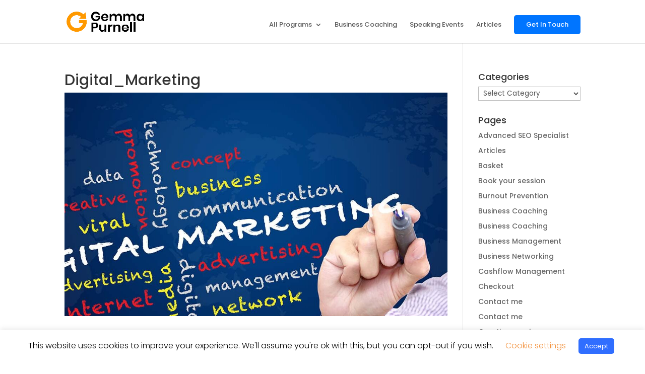

--- FILE ---
content_type: text/html; charset=UTF-8
request_url: https://gemmapurnell.com/digital_marketing/
body_size: 35192
content:
<!DOCTYPE html>
<html dir="ltr" lang="en-GB" prefix="og: https://ogp.me/ns#">
<head>
	<meta charset="UTF-8" />
<meta http-equiv="X-UA-Compatible" content="IE=edge">
	<link rel="pingback" href="https://gemmapurnell.com/xmlrpc.php" />

	<script type="text/javascript">
		document.documentElement.className = 'js';
	</script>

	<title>Digital_Marketing | Gemma Purnell</title>

		<!-- All in One SEO 4.9.3 - aioseo.com -->
	<meta name="robots" content="max-image-preview:large" />
	<meta name="author" content="gemma"/>
	<link rel="canonical" href="https://gemmapurnell.com/digital_marketing/" />
	<meta name="generator" content="All in One SEO (AIOSEO) 4.9.3" />
		<meta property="og:locale" content="en_GB" />
		<meta property="og:site_name" content="Gemma Purnell | Revolutionising How Your Business Works" />
		<meta property="og:type" content="article" />
		<meta property="og:title" content="Digital_Marketing | Gemma Purnell" />
		<meta property="og:url" content="https://gemmapurnell.com/digital_marketing/" />
		<meta property="article:published_time" content="2016-01-27T06:07:15+00:00" />
		<meta property="article:modified_time" content="2016-01-27T06:07:35+00:00" />
		<meta name="twitter:card" content="summary" />
		<meta name="twitter:title" content="Digital_Marketing | Gemma Purnell" />
		<script type="application/ld+json" class="aioseo-schema">
			{"@context":"https:\/\/schema.org","@graph":[{"@type":"BreadcrumbList","@id":"https:\/\/gemmapurnell.com\/digital_marketing\/#breadcrumblist","itemListElement":[{"@type":"ListItem","@id":"https:\/\/gemmapurnell.com#listItem","position":1,"name":"Home","item":"https:\/\/gemmapurnell.com","nextItem":{"@type":"ListItem","@id":"https:\/\/gemmapurnell.com\/digital_marketing\/#listItem","name":"Digital_Marketing"}},{"@type":"ListItem","@id":"https:\/\/gemmapurnell.com\/digital_marketing\/#listItem","position":2,"name":"Digital_Marketing","previousItem":{"@type":"ListItem","@id":"https:\/\/gemmapurnell.com#listItem","name":"Home"}}]},{"@type":"ItemPage","@id":"https:\/\/gemmapurnell.com\/digital_marketing\/#itempage","url":"https:\/\/gemmapurnell.com\/digital_marketing\/","name":"Digital_Marketing | Gemma Purnell","inLanguage":"en-GB","isPartOf":{"@id":"https:\/\/gemmapurnell.com\/#website"},"breadcrumb":{"@id":"https:\/\/gemmapurnell.com\/digital_marketing\/#breadcrumblist"},"author":{"@id":"https:\/\/gemmapurnell.com\/author\/gemma\/#author"},"creator":{"@id":"https:\/\/gemmapurnell.com\/author\/gemma\/#author"},"datePublished":"2016-01-27T13:07:15+07:00","dateModified":"2016-01-27T13:07:35+07:00"},{"@type":"Organization","@id":"https:\/\/gemmapurnell.com\/#organization","name":"Gemma Purnell","description":"Revolutionising How Your Business Works","url":"https:\/\/gemmapurnell.com\/"},{"@type":"Person","@id":"https:\/\/gemmapurnell.com\/author\/gemma\/#author","url":"https:\/\/gemmapurnell.com\/author\/gemma\/","name":"gemma","image":{"@type":"ImageObject","@id":"https:\/\/gemmapurnell.com\/digital_marketing\/#authorImage","url":"https:\/\/secure.gravatar.com\/avatar\/8a5ef4791f66c48723e1d662c660c9b18ca0c42058eb3ed4973775488f7089ee?s=96&d=mm&r=g","width":96,"height":96,"caption":"gemma"}},{"@type":"WebSite","@id":"https:\/\/gemmapurnell.com\/#website","url":"https:\/\/gemmapurnell.com\/","name":"Gemma Purnell","description":"Revolutionising How Your Business Works","inLanguage":"en-GB","publisher":{"@id":"https:\/\/gemmapurnell.com\/#organization"}}]}
		</script>
		<!-- All in One SEO -->

<script type="text/javascript">
			let jqueryParams=[],jQuery=function(r){return jqueryParams=[...jqueryParams,r],jQuery},$=function(r){return jqueryParams=[...jqueryParams,r],$};window.jQuery=jQuery,window.$=jQuery;let customHeadScripts=!1;jQuery.fn=jQuery.prototype={},$.fn=jQuery.prototype={},jQuery.noConflict=function(r){if(window.jQuery)return jQuery=window.jQuery,$=window.jQuery,customHeadScripts=!0,jQuery.noConflict},jQuery.ready=function(r){jqueryParams=[...jqueryParams,r]},$.ready=function(r){jqueryParams=[...jqueryParams,r]},jQuery.load=function(r){jqueryParams=[...jqueryParams,r]},$.load=function(r){jqueryParams=[...jqueryParams,r]},jQuery.fn.ready=function(r){jqueryParams=[...jqueryParams,r]},$.fn.ready=function(r){jqueryParams=[...jqueryParams,r]};</script><link rel='dns-prefetch' href='//fonts.googleapis.com' />
<link rel="alternate" type="application/rss+xml" title="Gemma Purnell &raquo; Feed" href="https://gemmapurnell.com/feed/" />
<link rel="alternate" type="application/rss+xml" title="Gemma Purnell &raquo; Comments Feed" href="https://gemmapurnell.com/comments/feed/" />
<link rel="alternate" title="oEmbed (JSON)" type="application/json+oembed" href="https://gemmapurnell.com/wp-json/oembed/1.0/embed?url=https%3A%2F%2Fgemmapurnell.com%2Fdigital_marketing%2F" />
<link rel="alternate" title="oEmbed (XML)" type="text/xml+oembed" href="https://gemmapurnell.com/wp-json/oembed/1.0/embed?url=https%3A%2F%2Fgemmapurnell.com%2Fdigital_marketing%2F&#038;format=xml" />
		<style>
			.lazyload,
			.lazyloading {
				max-width: 100%;
			}
		</style>
		<meta content="Divi Child v.1.0.0" name="generator"/><style id='wp-block-library-inline-css' type='text/css'>
:root{--wp-block-synced-color:#7a00df;--wp-block-synced-color--rgb:122,0,223;--wp-bound-block-color:var(--wp-block-synced-color);--wp-editor-canvas-background:#ddd;--wp-admin-theme-color:#007cba;--wp-admin-theme-color--rgb:0,124,186;--wp-admin-theme-color-darker-10:#006ba1;--wp-admin-theme-color-darker-10--rgb:0,107,160.5;--wp-admin-theme-color-darker-20:#005a87;--wp-admin-theme-color-darker-20--rgb:0,90,135;--wp-admin-border-width-focus:2px}@media (min-resolution:192dpi){:root{--wp-admin-border-width-focus:1.5px}}.wp-element-button{cursor:pointer}:root .has-very-light-gray-background-color{background-color:#eee}:root .has-very-dark-gray-background-color{background-color:#313131}:root .has-very-light-gray-color{color:#eee}:root .has-very-dark-gray-color{color:#313131}:root .has-vivid-green-cyan-to-vivid-cyan-blue-gradient-background{background:linear-gradient(135deg,#00d084,#0693e3)}:root .has-purple-crush-gradient-background{background:linear-gradient(135deg,#34e2e4,#4721fb 50%,#ab1dfe)}:root .has-hazy-dawn-gradient-background{background:linear-gradient(135deg,#faaca8,#dad0ec)}:root .has-subdued-olive-gradient-background{background:linear-gradient(135deg,#fafae1,#67a671)}:root .has-atomic-cream-gradient-background{background:linear-gradient(135deg,#fdd79a,#004a59)}:root .has-nightshade-gradient-background{background:linear-gradient(135deg,#330968,#31cdcf)}:root .has-midnight-gradient-background{background:linear-gradient(135deg,#020381,#2874fc)}:root{--wp--preset--font-size--normal:16px;--wp--preset--font-size--huge:42px}.has-regular-font-size{font-size:1em}.has-larger-font-size{font-size:2.625em}.has-normal-font-size{font-size:var(--wp--preset--font-size--normal)}.has-huge-font-size{font-size:var(--wp--preset--font-size--huge)}.has-text-align-center{text-align:center}.has-text-align-left{text-align:left}.has-text-align-right{text-align:right}.has-fit-text{white-space:nowrap!important}#end-resizable-editor-section{display:none}.aligncenter{clear:both}.items-justified-left{justify-content:flex-start}.items-justified-center{justify-content:center}.items-justified-right{justify-content:flex-end}.items-justified-space-between{justify-content:space-between}.screen-reader-text{border:0;clip-path:inset(50%);height:1px;margin:-1px;overflow:hidden;padding:0;position:absolute;width:1px;word-wrap:normal!important}.screen-reader-text:focus{background-color:#ddd;clip-path:none;color:#444;display:block;font-size:1em;height:auto;left:5px;line-height:normal;padding:15px 23px 14px;text-decoration:none;top:5px;width:auto;z-index:100000}html :where(.has-border-color){border-style:solid}html :where([style*=border-top-color]){border-top-style:solid}html :where([style*=border-right-color]){border-right-style:solid}html :where([style*=border-bottom-color]){border-bottom-style:solid}html :where([style*=border-left-color]){border-left-style:solid}html :where([style*=border-width]){border-style:solid}html :where([style*=border-top-width]){border-top-style:solid}html :where([style*=border-right-width]){border-right-style:solid}html :where([style*=border-bottom-width]){border-bottom-style:solid}html :where([style*=border-left-width]){border-left-style:solid}html :where(img[class*=wp-image-]){height:auto;max-width:100%}:where(figure){margin:0 0 1em}html :where(.is-position-sticky){--wp-admin--admin-bar--position-offset:var(--wp-admin--admin-bar--height,0px)}@media screen and (max-width:600px){html :where(.is-position-sticky){--wp-admin--admin-bar--position-offset:0px}}

/*# sourceURL=wp-block-library-inline-css */
</style><style id='global-styles-inline-css' type='text/css'>
:root{--wp--preset--aspect-ratio--square: 1;--wp--preset--aspect-ratio--4-3: 4/3;--wp--preset--aspect-ratio--3-4: 3/4;--wp--preset--aspect-ratio--3-2: 3/2;--wp--preset--aspect-ratio--2-3: 2/3;--wp--preset--aspect-ratio--16-9: 16/9;--wp--preset--aspect-ratio--9-16: 9/16;--wp--preset--color--black: #000000;--wp--preset--color--cyan-bluish-gray: #abb8c3;--wp--preset--color--white: #ffffff;--wp--preset--color--pale-pink: #f78da7;--wp--preset--color--vivid-red: #cf2e2e;--wp--preset--color--luminous-vivid-orange: #ff6900;--wp--preset--color--luminous-vivid-amber: #fcb900;--wp--preset--color--light-green-cyan: #7bdcb5;--wp--preset--color--vivid-green-cyan: #00d084;--wp--preset--color--pale-cyan-blue: #8ed1fc;--wp--preset--color--vivid-cyan-blue: #0693e3;--wp--preset--color--vivid-purple: #9b51e0;--wp--preset--gradient--vivid-cyan-blue-to-vivid-purple: linear-gradient(135deg,rgb(6,147,227) 0%,rgb(155,81,224) 100%);--wp--preset--gradient--light-green-cyan-to-vivid-green-cyan: linear-gradient(135deg,rgb(122,220,180) 0%,rgb(0,208,130) 100%);--wp--preset--gradient--luminous-vivid-amber-to-luminous-vivid-orange: linear-gradient(135deg,rgb(252,185,0) 0%,rgb(255,105,0) 100%);--wp--preset--gradient--luminous-vivid-orange-to-vivid-red: linear-gradient(135deg,rgb(255,105,0) 0%,rgb(207,46,46) 100%);--wp--preset--gradient--very-light-gray-to-cyan-bluish-gray: linear-gradient(135deg,rgb(238,238,238) 0%,rgb(169,184,195) 100%);--wp--preset--gradient--cool-to-warm-spectrum: linear-gradient(135deg,rgb(74,234,220) 0%,rgb(151,120,209) 20%,rgb(207,42,186) 40%,rgb(238,44,130) 60%,rgb(251,105,98) 80%,rgb(254,248,76) 100%);--wp--preset--gradient--blush-light-purple: linear-gradient(135deg,rgb(255,206,236) 0%,rgb(152,150,240) 100%);--wp--preset--gradient--blush-bordeaux: linear-gradient(135deg,rgb(254,205,165) 0%,rgb(254,45,45) 50%,rgb(107,0,62) 100%);--wp--preset--gradient--luminous-dusk: linear-gradient(135deg,rgb(255,203,112) 0%,rgb(199,81,192) 50%,rgb(65,88,208) 100%);--wp--preset--gradient--pale-ocean: linear-gradient(135deg,rgb(255,245,203) 0%,rgb(182,227,212) 50%,rgb(51,167,181) 100%);--wp--preset--gradient--electric-grass: linear-gradient(135deg,rgb(202,248,128) 0%,rgb(113,206,126) 100%);--wp--preset--gradient--midnight: linear-gradient(135deg,rgb(2,3,129) 0%,rgb(40,116,252) 100%);--wp--preset--font-size--small: 13px;--wp--preset--font-size--medium: 20px;--wp--preset--font-size--large: 36px;--wp--preset--font-size--x-large: 42px;--wp--preset--spacing--20: 0.44rem;--wp--preset--spacing--30: 0.67rem;--wp--preset--spacing--40: 1rem;--wp--preset--spacing--50: 1.5rem;--wp--preset--spacing--60: 2.25rem;--wp--preset--spacing--70: 3.38rem;--wp--preset--spacing--80: 5.06rem;--wp--preset--shadow--natural: 6px 6px 9px rgba(0, 0, 0, 0.2);--wp--preset--shadow--deep: 12px 12px 50px rgba(0, 0, 0, 0.4);--wp--preset--shadow--sharp: 6px 6px 0px rgba(0, 0, 0, 0.2);--wp--preset--shadow--outlined: 6px 6px 0px -3px rgb(255, 255, 255), 6px 6px rgb(0, 0, 0);--wp--preset--shadow--crisp: 6px 6px 0px rgb(0, 0, 0);}:root { --wp--style--global--content-size: 823px;--wp--style--global--wide-size: 1080px; }:where(body) { margin: 0; }.wp-site-blocks > .alignleft { float: left; margin-right: 2em; }.wp-site-blocks > .alignright { float: right; margin-left: 2em; }.wp-site-blocks > .aligncenter { justify-content: center; margin-left: auto; margin-right: auto; }:where(.is-layout-flex){gap: 0.5em;}:where(.is-layout-grid){gap: 0.5em;}.is-layout-flow > .alignleft{float: left;margin-inline-start: 0;margin-inline-end: 2em;}.is-layout-flow > .alignright{float: right;margin-inline-start: 2em;margin-inline-end: 0;}.is-layout-flow > .aligncenter{margin-left: auto !important;margin-right: auto !important;}.is-layout-constrained > .alignleft{float: left;margin-inline-start: 0;margin-inline-end: 2em;}.is-layout-constrained > .alignright{float: right;margin-inline-start: 2em;margin-inline-end: 0;}.is-layout-constrained > .aligncenter{margin-left: auto !important;margin-right: auto !important;}.is-layout-constrained > :where(:not(.alignleft):not(.alignright):not(.alignfull)){max-width: var(--wp--style--global--content-size);margin-left: auto !important;margin-right: auto !important;}.is-layout-constrained > .alignwide{max-width: var(--wp--style--global--wide-size);}body .is-layout-flex{display: flex;}.is-layout-flex{flex-wrap: wrap;align-items: center;}.is-layout-flex > :is(*, div){margin: 0;}body .is-layout-grid{display: grid;}.is-layout-grid > :is(*, div){margin: 0;}body{padding-top: 0px;padding-right: 0px;padding-bottom: 0px;padding-left: 0px;}:root :where(.wp-element-button, .wp-block-button__link){background-color: #32373c;border-width: 0;color: #fff;font-family: inherit;font-size: inherit;font-style: inherit;font-weight: inherit;letter-spacing: inherit;line-height: inherit;padding-top: calc(0.667em + 2px);padding-right: calc(1.333em + 2px);padding-bottom: calc(0.667em + 2px);padding-left: calc(1.333em + 2px);text-decoration: none;text-transform: inherit;}.has-black-color{color: var(--wp--preset--color--black) !important;}.has-cyan-bluish-gray-color{color: var(--wp--preset--color--cyan-bluish-gray) !important;}.has-white-color{color: var(--wp--preset--color--white) !important;}.has-pale-pink-color{color: var(--wp--preset--color--pale-pink) !important;}.has-vivid-red-color{color: var(--wp--preset--color--vivid-red) !important;}.has-luminous-vivid-orange-color{color: var(--wp--preset--color--luminous-vivid-orange) !important;}.has-luminous-vivid-amber-color{color: var(--wp--preset--color--luminous-vivid-amber) !important;}.has-light-green-cyan-color{color: var(--wp--preset--color--light-green-cyan) !important;}.has-vivid-green-cyan-color{color: var(--wp--preset--color--vivid-green-cyan) !important;}.has-pale-cyan-blue-color{color: var(--wp--preset--color--pale-cyan-blue) !important;}.has-vivid-cyan-blue-color{color: var(--wp--preset--color--vivid-cyan-blue) !important;}.has-vivid-purple-color{color: var(--wp--preset--color--vivid-purple) !important;}.has-black-background-color{background-color: var(--wp--preset--color--black) !important;}.has-cyan-bluish-gray-background-color{background-color: var(--wp--preset--color--cyan-bluish-gray) !important;}.has-white-background-color{background-color: var(--wp--preset--color--white) !important;}.has-pale-pink-background-color{background-color: var(--wp--preset--color--pale-pink) !important;}.has-vivid-red-background-color{background-color: var(--wp--preset--color--vivid-red) !important;}.has-luminous-vivid-orange-background-color{background-color: var(--wp--preset--color--luminous-vivid-orange) !important;}.has-luminous-vivid-amber-background-color{background-color: var(--wp--preset--color--luminous-vivid-amber) !important;}.has-light-green-cyan-background-color{background-color: var(--wp--preset--color--light-green-cyan) !important;}.has-vivid-green-cyan-background-color{background-color: var(--wp--preset--color--vivid-green-cyan) !important;}.has-pale-cyan-blue-background-color{background-color: var(--wp--preset--color--pale-cyan-blue) !important;}.has-vivid-cyan-blue-background-color{background-color: var(--wp--preset--color--vivid-cyan-blue) !important;}.has-vivid-purple-background-color{background-color: var(--wp--preset--color--vivid-purple) !important;}.has-black-border-color{border-color: var(--wp--preset--color--black) !important;}.has-cyan-bluish-gray-border-color{border-color: var(--wp--preset--color--cyan-bluish-gray) !important;}.has-white-border-color{border-color: var(--wp--preset--color--white) !important;}.has-pale-pink-border-color{border-color: var(--wp--preset--color--pale-pink) !important;}.has-vivid-red-border-color{border-color: var(--wp--preset--color--vivid-red) !important;}.has-luminous-vivid-orange-border-color{border-color: var(--wp--preset--color--luminous-vivid-orange) !important;}.has-luminous-vivid-amber-border-color{border-color: var(--wp--preset--color--luminous-vivid-amber) !important;}.has-light-green-cyan-border-color{border-color: var(--wp--preset--color--light-green-cyan) !important;}.has-vivid-green-cyan-border-color{border-color: var(--wp--preset--color--vivid-green-cyan) !important;}.has-pale-cyan-blue-border-color{border-color: var(--wp--preset--color--pale-cyan-blue) !important;}.has-vivid-cyan-blue-border-color{border-color: var(--wp--preset--color--vivid-cyan-blue) !important;}.has-vivid-purple-border-color{border-color: var(--wp--preset--color--vivid-purple) !important;}.has-vivid-cyan-blue-to-vivid-purple-gradient-background{background: var(--wp--preset--gradient--vivid-cyan-blue-to-vivid-purple) !important;}.has-light-green-cyan-to-vivid-green-cyan-gradient-background{background: var(--wp--preset--gradient--light-green-cyan-to-vivid-green-cyan) !important;}.has-luminous-vivid-amber-to-luminous-vivid-orange-gradient-background{background: var(--wp--preset--gradient--luminous-vivid-amber-to-luminous-vivid-orange) !important;}.has-luminous-vivid-orange-to-vivid-red-gradient-background{background: var(--wp--preset--gradient--luminous-vivid-orange-to-vivid-red) !important;}.has-very-light-gray-to-cyan-bluish-gray-gradient-background{background: var(--wp--preset--gradient--very-light-gray-to-cyan-bluish-gray) !important;}.has-cool-to-warm-spectrum-gradient-background{background: var(--wp--preset--gradient--cool-to-warm-spectrum) !important;}.has-blush-light-purple-gradient-background{background: var(--wp--preset--gradient--blush-light-purple) !important;}.has-blush-bordeaux-gradient-background{background: var(--wp--preset--gradient--blush-bordeaux) !important;}.has-luminous-dusk-gradient-background{background: var(--wp--preset--gradient--luminous-dusk) !important;}.has-pale-ocean-gradient-background{background: var(--wp--preset--gradient--pale-ocean) !important;}.has-electric-grass-gradient-background{background: var(--wp--preset--gradient--electric-grass) !important;}.has-midnight-gradient-background{background: var(--wp--preset--gradient--midnight) !important;}.has-small-font-size{font-size: var(--wp--preset--font-size--small) !important;}.has-medium-font-size{font-size: var(--wp--preset--font-size--medium) !important;}.has-large-font-size{font-size: var(--wp--preset--font-size--large) !important;}.has-x-large-font-size{font-size: var(--wp--preset--font-size--x-large) !important;}
/*# sourceURL=global-styles-inline-css */
</style>

<link rel='stylesheet' id='cookie-law-info-css' href='https://gemmapurnell.com/wp-content/plugins/cookie-law-info/legacy/public/css/cookie-law-info-public.css?ver=3.4.0' type='text/css' media='all' />
<link rel='stylesheet' id='cookie-law-info-gdpr-css' href='https://gemmapurnell.com/wp-content/plugins/cookie-law-info/legacy/public/css/cookie-law-info-gdpr.css?ver=3.4.0' type='text/css' media='all' />
<link rel='stylesheet' id='swpm.common-css' href='https://gemmapurnell.com/wp-content/plugins/simple-membership/css/swpm.common.css?ver=4.7.0' type='text/css' media='all' />
<link rel='stylesheet' id='woocommerce-layout-css' href='https://gemmapurnell.com/wp-content/plugins/woocommerce/assets/css/woocommerce-layout.css?ver=10.4.3' type='text/css' media='all' />
<link rel='stylesheet' id='woocommerce-smallscreen-css' href='https://gemmapurnell.com/wp-content/plugins/woocommerce/assets/css/woocommerce-smallscreen.css?ver=10.4.3' type='text/css' media='only screen and (max-width: 768px)' />
<link rel='stylesheet' id='woocommerce-general-css' href='https://gemmapurnell.com/wp-content/plugins/woocommerce/assets/css/woocommerce.css?ver=10.4.3' type='text/css' media='all' />
<style id='woocommerce-inline-inline-css' type='text/css'>
.woocommerce form .form-row .required { visibility: visible; }
/*# sourceURL=woocommerce-inline-inline-css */
</style>
<style id='divi-style-parent-inline-inline-css' type='text/css'>
/*!
Theme Name: Divi
Theme URI: http://www.elegantthemes.com/gallery/divi/
Version: 4.27.4
Description: Smart. Flexible. Beautiful. Divi is the most powerful theme in our collection.
Author: Elegant Themes
Author URI: http://www.elegantthemes.com
License: GNU General Public License v2
License URI: http://www.gnu.org/licenses/gpl-2.0.html
*/

a,abbr,acronym,address,applet,b,big,blockquote,body,center,cite,code,dd,del,dfn,div,dl,dt,em,fieldset,font,form,h1,h2,h3,h4,h5,h6,html,i,iframe,img,ins,kbd,label,legend,li,object,ol,p,pre,q,s,samp,small,span,strike,strong,sub,sup,tt,u,ul,var{margin:0;padding:0;border:0;outline:0;font-size:100%;-ms-text-size-adjust:100%;-webkit-text-size-adjust:100%;vertical-align:baseline;background:transparent}body{line-height:1}ol,ul{list-style:none}blockquote,q{quotes:none}blockquote:after,blockquote:before,q:after,q:before{content:"";content:none}blockquote{margin:20px 0 30px;border-left:5px solid;padding-left:20px}:focus{outline:0}del{text-decoration:line-through}pre{overflow:auto;padding:10px}figure{margin:0}table{border-collapse:collapse;border-spacing:0}article,aside,footer,header,hgroup,nav,section{display:block}body{font-family:Open Sans,Arial,sans-serif;font-size:14px;color:#666;background-color:#fff;line-height:1.7em;font-weight:500;-webkit-font-smoothing:antialiased;-moz-osx-font-smoothing:grayscale}body.page-template-page-template-blank-php #page-container{padding-top:0!important}body.et_cover_background{background-size:cover!important;background-position:top!important;background-repeat:no-repeat!important;background-attachment:fixed}a{color:#2ea3f2}a,a:hover{text-decoration:none}p{padding-bottom:1em}p:not(.has-background):last-of-type{padding-bottom:0}p.et_normal_padding{padding-bottom:1em}strong{font-weight:700}cite,em,i{font-style:italic}code,pre{font-family:Courier New,monospace;margin-bottom:10px}ins{text-decoration:none}sub,sup{height:0;line-height:1;position:relative;vertical-align:baseline}sup{bottom:.8em}sub{top:.3em}dl{margin:0 0 1.5em}dl dt{font-weight:700}dd{margin-left:1.5em}blockquote p{padding-bottom:0}embed,iframe,object,video{max-width:100%}h1,h2,h3,h4,h5,h6{color:#333;padding-bottom:10px;line-height:1em;font-weight:500}h1 a,h2 a,h3 a,h4 a,h5 a,h6 a{color:inherit}h1{font-size:30px}h2{font-size:26px}h3{font-size:22px}h4{font-size:18px}h5{font-size:16px}h6{font-size:14px}input{-webkit-appearance:none}input[type=checkbox]{-webkit-appearance:checkbox}input[type=radio]{-webkit-appearance:radio}input.text,input.title,input[type=email],input[type=password],input[type=tel],input[type=text],select,textarea{background-color:#fff;border:1px solid #bbb;padding:2px;color:#4e4e4e}input.text:focus,input.title:focus,input[type=text]:focus,select:focus,textarea:focus{border-color:#2d3940;color:#3e3e3e}input.text,input.title,input[type=text],select,textarea{margin:0}textarea{padding:4px}button,input,select,textarea{font-family:inherit}img{max-width:100%;height:auto}.clear{clear:both}br.clear{margin:0;padding:0}.pagination{clear:both}#et_search_icon:hover,.et-social-icon a:hover,.et_password_protected_form .et_submit_button,.form-submit .et_pb_buttontton.alt.disabled,.nav-single a,.posted_in a{color:#2ea3f2}.et-search-form,blockquote{border-color:#2ea3f2}#main-content{background-color:#fff}.container{width:80%;max-width:1080px;margin:auto;position:relative}body:not(.et-tb) #main-content .container,body:not(.et-tb-has-header) #main-content .container{padding-top:58px}.et_full_width_page #main-content .container:before{display:none}.main_title{margin-bottom:20px}.et_password_protected_form .et_submit_button:hover,.form-submit .et_pb_button:hover{background:rgba(0,0,0,.05)}.et_button_icon_visible .et_pb_button{padding-right:2em;padding-left:.7em}.et_button_icon_visible .et_pb_button:after{opacity:1;margin-left:0}.et_button_left .et_pb_button:hover:after{left:.15em}.et_button_left .et_pb_button:after{margin-left:0;left:1em}.et_button_icon_visible.et_button_left .et_pb_button,.et_button_left .et_pb_button:hover,.et_button_left .et_pb_module .et_pb_button:hover{padding-left:2em;padding-right:.7em}.et_button_icon_visible.et_button_left .et_pb_button:after,.et_button_left .et_pb_button:hover:after{left:.15em}.et_password_protected_form .et_submit_button:hover,.form-submit .et_pb_button:hover{padding:.3em 1em}.et_button_no_icon .et_pb_button:after{display:none}.et_button_no_icon.et_button_icon_visible.et_button_left .et_pb_button,.et_button_no_icon.et_button_left .et_pb_button:hover,.et_button_no_icon .et_pb_button,.et_button_no_icon .et_pb_button:hover{padding:.3em 1em!important}.et_button_custom_icon .et_pb_button:after{line-height:1.7em}.et_button_custom_icon.et_button_icon_visible .et_pb_button:after,.et_button_custom_icon .et_pb_button:hover:after{margin-left:.3em}#left-area .post_format-post-format-gallery .wp-block-gallery:first-of-type{padding:0;margin-bottom:-16px}.entry-content table:not(.variations){border:1px solid #eee;margin:0 0 15px;text-align:left;width:100%}.entry-content thead th,.entry-content tr th{color:#555;font-weight:700;padding:9px 24px}.entry-content tr td{border-top:1px solid #eee;padding:6px 24px}#left-area ul,.entry-content ul,.et-l--body ul,.et-l--footer ul,.et-l--header ul{list-style-type:disc;padding:0 0 23px 1em;line-height:26px}#left-area ol,.entry-content ol,.et-l--body ol,.et-l--footer ol,.et-l--header ol{list-style-type:decimal;list-style-position:inside;padding:0 0 23px;line-height:26px}#left-area ul li ul,.entry-content ul li ol{padding:2px 0 2px 20px}#left-area ol li ul,.entry-content ol li ol,.et-l--body ol li ol,.et-l--footer ol li ol,.et-l--header ol li ol{padding:2px 0 2px 35px}#left-area ul.wp-block-gallery{display:-webkit-box;display:-ms-flexbox;display:flex;-ms-flex-wrap:wrap;flex-wrap:wrap;list-style-type:none;padding:0}#left-area ul.products{padding:0!important;line-height:1.7!important;list-style:none!important}.gallery-item a{display:block}.gallery-caption,.gallery-item a{width:90%}#wpadminbar{z-index:100001}#left-area .post-meta{font-size:14px;padding-bottom:15px}#left-area .post-meta a{text-decoration:none;color:#666}#left-area .et_featured_image{padding-bottom:7px}.single .post{padding-bottom:25px}body.single .et_audio_content{margin-bottom:-6px}.nav-single a{text-decoration:none;color:#2ea3f2;font-size:14px;font-weight:400}.nav-previous{float:left}.nav-next{float:right}.et_password_protected_form p input{background-color:#eee;border:none!important;width:100%!important;border-radius:0!important;font-size:14px;color:#999!important;padding:16px!important;-webkit-box-sizing:border-box;box-sizing:border-box}.et_password_protected_form label{display:none}.et_password_protected_form .et_submit_button{font-family:inherit;display:block;float:right;margin:8px auto 0;cursor:pointer}.post-password-required p.nocomments.container{max-width:100%}.post-password-required p.nocomments.container:before{display:none}.aligncenter,div.post .new-post .aligncenter{display:block;margin-left:auto;margin-right:auto}.wp-caption{border:1px solid #ddd;text-align:center;background-color:#f3f3f3;margin-bottom:10px;max-width:96%;padding:8px}.wp-caption.alignleft{margin:0 30px 20px 0}.wp-caption.alignright{margin:0 0 20px 30px}.wp-caption img{margin:0;padding:0;border:0}.wp-caption p.wp-caption-text{font-size:12px;padding:0 4px 5px;margin:0}.alignright{float:right}.alignleft{float:left}img.alignleft{display:inline;float:left;margin-right:15px}img.alignright{display:inline;float:right;margin-left:15px}.page.et_pb_pagebuilder_layout #main-content{background-color:transparent}body #main-content .et_builder_inner_content>h1,body #main-content .et_builder_inner_content>h2,body #main-content .et_builder_inner_content>h3,body #main-content .et_builder_inner_content>h4,body #main-content .et_builder_inner_content>h5,body #main-content .et_builder_inner_content>h6{line-height:1.4em}body #main-content .et_builder_inner_content>p{line-height:1.7em}.wp-block-pullquote{margin:20px 0 30px}.wp-block-pullquote.has-background blockquote{border-left:none}.wp-block-group.has-background{padding:1.5em 1.5em .5em}@media (min-width:981px){#left-area{width:79.125%;padding-bottom:23px}#main-content .container:before{content:"";position:absolute;top:0;height:100%;width:1px;background-color:#e2e2e2}.et_full_width_page #left-area,.et_no_sidebar #left-area{float:none;width:100%!important}.et_full_width_page #left-area{padding-bottom:0}.et_no_sidebar #main-content .container:before{display:none}}@media (max-width:980px){#page-container{padding-top:80px}.et-tb #page-container,.et-tb-has-header #page-container{padding-top:0!important}#left-area,#sidebar{width:100%!important}#main-content .container:before{display:none!important}.et_full_width_page .et_gallery_item:nth-child(4n+1){clear:none}}@media print{#page-container{padding-top:0!important}}#wp-admin-bar-et-use-visual-builder a:before{font-family:ETmodules!important;content:"\e625";font-size:30px!important;width:28px;margin-top:-3px;color:#974df3!important}#wp-admin-bar-et-use-visual-builder:hover a:before{color:#fff!important}#wp-admin-bar-et-use-visual-builder:hover a,#wp-admin-bar-et-use-visual-builder a:hover{transition:background-color .5s ease;-webkit-transition:background-color .5s ease;-moz-transition:background-color .5s ease;background-color:#7e3bd0!important;color:#fff!important}* html .clearfix,:first-child+html .clearfix{zoom:1}.iphone .et_pb_section_video_bg video::-webkit-media-controls-start-playback-button{display:none!important;-webkit-appearance:none}.et_mobile_device .et_pb_section_parallax .et_pb_parallax_css{background-attachment:scroll}.et-social-facebook a.icon:before{content:"\e093"}.et-social-twitter a.icon:before{content:"\e094"}.et-social-google-plus a.icon:before{content:"\e096"}.et-social-instagram a.icon:before{content:"\e09a"}.et-social-rss a.icon:before{content:"\e09e"}.ai1ec-single-event:after{content:" ";display:table;clear:both}.evcal_event_details .evcal_evdata_cell .eventon_details_shading_bot.eventon_details_shading_bot{z-index:3}.wp-block-divi-layout{margin-bottom:1em}*{-webkit-box-sizing:border-box;box-sizing:border-box}#et-info-email:before,#et-info-phone:before,#et_search_icon:before,.comment-reply-link:after,.et-cart-info span:before,.et-pb-arrow-next:before,.et-pb-arrow-prev:before,.et-social-icon a:before,.et_audio_container .mejs-playpause-button button:before,.et_audio_container .mejs-volume-button button:before,.et_overlay:before,.et_password_protected_form .et_submit_button:after,.et_pb_button:after,.et_pb_contact_reset:after,.et_pb_contact_submit:after,.et_pb_font_icon:before,.et_pb_newsletter_button:after,.et_pb_pricing_table_button:after,.et_pb_promo_button:after,.et_pb_testimonial:before,.et_pb_toggle_title:before,.form-submit .et_pb_button:after,.mobile_menu_bar:before,a.et_pb_more_button:after{font-family:ETmodules!important;speak:none;font-style:normal;font-weight:400;-webkit-font-feature-settings:normal;font-feature-settings:normal;font-variant:normal;text-transform:none;line-height:1;-webkit-font-smoothing:antialiased;-moz-osx-font-smoothing:grayscale;text-shadow:0 0;direction:ltr}.et-pb-icon,.et_pb_custom_button_icon.et_pb_button:after,.et_pb_login .et_pb_custom_button_icon.et_pb_button:after,.et_pb_woo_custom_button_icon .button.et_pb_custom_button_icon.et_pb_button:after,.et_pb_woo_custom_button_icon .button.et_pb_custom_button_icon.et_pb_button:hover:after{content:attr(data-icon)}.et-pb-icon{font-family:ETmodules;speak:none;font-weight:400;-webkit-font-feature-settings:normal;font-feature-settings:normal;font-variant:normal;text-transform:none;line-height:1;-webkit-font-smoothing:antialiased;font-size:96px;font-style:normal;display:inline-block;-webkit-box-sizing:border-box;box-sizing:border-box;direction:ltr}#et-ajax-saving{display:none;-webkit-transition:background .3s,-webkit-box-shadow .3s;transition:background .3s,-webkit-box-shadow .3s;transition:background .3s,box-shadow .3s;transition:background .3s,box-shadow .3s,-webkit-box-shadow .3s;-webkit-box-shadow:rgba(0,139,219,.247059) 0 0 60px;box-shadow:0 0 60px rgba(0,139,219,.247059);position:fixed;top:50%;left:50%;width:50px;height:50px;background:#fff;border-radius:50px;margin:-25px 0 0 -25px;z-index:999999;text-align:center}#et-ajax-saving img{margin:9px}.et-safe-mode-indicator,.et-safe-mode-indicator:focus,.et-safe-mode-indicator:hover{-webkit-box-shadow:0 5px 10px rgba(41,196,169,.15);box-shadow:0 5px 10px rgba(41,196,169,.15);background:#29c4a9;color:#fff;font-size:14px;font-weight:600;padding:12px;line-height:16px;border-radius:3px;position:fixed;bottom:30px;right:30px;z-index:999999;text-decoration:none;font-family:Open Sans,sans-serif;-webkit-font-smoothing:antialiased;-moz-osx-font-smoothing:grayscale}.et_pb_button{font-size:20px;font-weight:500;padding:.3em 1em;line-height:1.7em!important;background-color:transparent;background-size:cover;background-position:50%;background-repeat:no-repeat;border:2px solid;border-radius:3px;-webkit-transition-duration:.2s;transition-duration:.2s;-webkit-transition-property:all!important;transition-property:all!important}.et_pb_button,.et_pb_button_inner{position:relative}.et_pb_button:hover,.et_pb_module .et_pb_button:hover{border:2px solid transparent;padding:.3em 2em .3em .7em}.et_pb_button:hover{background-color:hsla(0,0%,100%,.2)}.et_pb_bg_layout_light.et_pb_button:hover,.et_pb_bg_layout_light .et_pb_button:hover{background-color:rgba(0,0,0,.05)}.et_pb_button:after,.et_pb_button:before{font-size:32px;line-height:1em;content:"\35";opacity:0;position:absolute;margin-left:-1em;-webkit-transition:all .2s;transition:all .2s;text-transform:none;-webkit-font-feature-settings:"kern" off;font-feature-settings:"kern" off;font-variant:none;font-style:normal;font-weight:400;text-shadow:none}.et_pb_button.et_hover_enabled:hover:after,.et_pb_button.et_pb_hovered:hover:after{-webkit-transition:none!important;transition:none!important}.et_pb_button:before{display:none}.et_pb_button:hover:after{opacity:1;margin-left:0}.et_pb_column_1_3 h1,.et_pb_column_1_4 h1,.et_pb_column_1_5 h1,.et_pb_column_1_6 h1,.et_pb_column_2_5 h1{font-size:26px}.et_pb_column_1_3 h2,.et_pb_column_1_4 h2,.et_pb_column_1_5 h2,.et_pb_column_1_6 h2,.et_pb_column_2_5 h2{font-size:23px}.et_pb_column_1_3 h3,.et_pb_column_1_4 h3,.et_pb_column_1_5 h3,.et_pb_column_1_6 h3,.et_pb_column_2_5 h3{font-size:20px}.et_pb_column_1_3 h4,.et_pb_column_1_4 h4,.et_pb_column_1_5 h4,.et_pb_column_1_6 h4,.et_pb_column_2_5 h4{font-size:18px}.et_pb_column_1_3 h5,.et_pb_column_1_4 h5,.et_pb_column_1_5 h5,.et_pb_column_1_6 h5,.et_pb_column_2_5 h5{font-size:16px}.et_pb_column_1_3 h6,.et_pb_column_1_4 h6,.et_pb_column_1_5 h6,.et_pb_column_1_6 h6,.et_pb_column_2_5 h6{font-size:15px}.et_pb_bg_layout_dark,.et_pb_bg_layout_dark h1,.et_pb_bg_layout_dark h2,.et_pb_bg_layout_dark h3,.et_pb_bg_layout_dark h4,.et_pb_bg_layout_dark h5,.et_pb_bg_layout_dark h6{color:#fff!important}.et_pb_module.et_pb_text_align_left{text-align:left}.et_pb_module.et_pb_text_align_center{text-align:center}.et_pb_module.et_pb_text_align_right{text-align:right}.et_pb_module.et_pb_text_align_justified{text-align:justify}.clearfix:after{visibility:hidden;display:block;font-size:0;content:" ";clear:both;height:0}.et_pb_bg_layout_light .et_pb_more_button{color:#2ea3f2}.et_builder_inner_content{position:relative;z-index:1}header .et_builder_inner_content{z-index:2}.et_pb_css_mix_blend_mode_passthrough{mix-blend-mode:unset!important}.et_pb_image_container{margin:-20px -20px 29px}.et_pb_module_inner{position:relative}.et_hover_enabled_preview{z-index:2}.et_hover_enabled:hover{position:relative;z-index:2}.et_pb_all_tabs,.et_pb_module,.et_pb_posts_nav a,.et_pb_tab,.et_pb_with_background{position:relative;background-size:cover;background-position:50%;background-repeat:no-repeat}.et_pb_background_mask,.et_pb_background_pattern{bottom:0;left:0;position:absolute;right:0;top:0}.et_pb_background_mask{background-size:calc(100% + 2px) calc(100% + 2px);background-repeat:no-repeat;background-position:50%;overflow:hidden}.et_pb_background_pattern{background-position:0 0;background-repeat:repeat}.et_pb_with_border{position:relative;border:0 solid #333}.post-password-required .et_pb_row{padding:0;width:100%}.post-password-required .et_password_protected_form{min-height:0}body.et_pb_pagebuilder_layout.et_pb_show_title .post-password-required .et_password_protected_form h1,body:not(.et_pb_pagebuilder_layout) .post-password-required .et_password_protected_form h1{display:none}.et_pb_no_bg{padding:0!important}.et_overlay.et_pb_inline_icon:before,.et_pb_inline_icon:before{content:attr(data-icon)}.et_pb_more_button{color:inherit;text-shadow:none;text-decoration:none;display:inline-block;margin-top:20px}.et_parallax_bg_wrap{overflow:hidden;position:absolute;top:0;right:0;bottom:0;left:0}.et_parallax_bg{background-repeat:no-repeat;background-position:top;background-size:cover;position:absolute;bottom:0;left:0;width:100%;height:100%;display:block}.et_parallax_bg.et_parallax_bg__hover,.et_parallax_bg.et_parallax_bg_phone,.et_parallax_bg.et_parallax_bg_tablet,.et_parallax_gradient.et_parallax_gradient__hover,.et_parallax_gradient.et_parallax_gradient_phone,.et_parallax_gradient.et_parallax_gradient_tablet,.et_pb_section_parallax_hover:hover .et_parallax_bg:not(.et_parallax_bg__hover),.et_pb_section_parallax_hover:hover .et_parallax_gradient:not(.et_parallax_gradient__hover){display:none}.et_pb_section_parallax_hover:hover .et_parallax_bg.et_parallax_bg__hover,.et_pb_section_parallax_hover:hover .et_parallax_gradient.et_parallax_gradient__hover{display:block}.et_parallax_gradient{bottom:0;display:block;left:0;position:absolute;right:0;top:0}.et_pb_module.et_pb_section_parallax,.et_pb_posts_nav a.et_pb_section_parallax,.et_pb_tab.et_pb_section_parallax{position:relative}.et_pb_section_parallax .et_pb_parallax_css,.et_pb_slides .et_parallax_bg.et_pb_parallax_css{background-attachment:fixed}body.et-bfb .et_pb_section_parallax .et_pb_parallax_css,body.et-bfb .et_pb_slides .et_parallax_bg.et_pb_parallax_css{background-attachment:scroll;bottom:auto}.et_pb_section_parallax.et_pb_column .et_pb_module,.et_pb_section_parallax.et_pb_row .et_pb_column,.et_pb_section_parallax.et_pb_row .et_pb_module{z-index:9;position:relative}.et_pb_more_button:hover:after{opacity:1;margin-left:0}.et_pb_preload .et_pb_section_video_bg,.et_pb_preload>div{visibility:hidden}.et_pb_preload,.et_pb_section.et_pb_section_video.et_pb_preload{position:relative;background:#464646!important}.et_pb_preload:before{content:"";position:absolute;top:50%;left:50%;background:url(https://gemmapurnell.com/wp-content/themes/Divi/includes/builder/styles/images/preloader.gif) no-repeat;border-radius:32px;width:32px;height:32px;margin:-16px 0 0 -16px}.box-shadow-overlay{position:absolute;top:0;left:0;width:100%;height:100%;z-index:10;pointer-events:none}.et_pb_section>.box-shadow-overlay~.et_pb_row{z-index:11}body.safari .section_has_divider{will-change:transform}.et_pb_row>.box-shadow-overlay{z-index:8}.has-box-shadow-overlay{position:relative}.et_clickable{cursor:pointer}.screen-reader-text{border:0;clip:rect(1px,1px,1px,1px);-webkit-clip-path:inset(50%);clip-path:inset(50%);height:1px;margin:-1px;overflow:hidden;padding:0;position:absolute!important;width:1px;word-wrap:normal!important}.et_multi_view_hidden,.et_multi_view_hidden_image{display:none!important}@keyframes multi-view-image-fade{0%{opacity:0}10%{opacity:.1}20%{opacity:.2}30%{opacity:.3}40%{opacity:.4}50%{opacity:.5}60%{opacity:.6}70%{opacity:.7}80%{opacity:.8}90%{opacity:.9}to{opacity:1}}.et_multi_view_image__loading{visibility:hidden}.et_multi_view_image__loaded{-webkit-animation:multi-view-image-fade .5s;animation:multi-view-image-fade .5s}#et-pb-motion-effects-offset-tracker{visibility:hidden!important;opacity:0;position:absolute;top:0;left:0}.et-pb-before-scroll-animation{opacity:0}header.et-l.et-l--header:after{clear:both;display:block;content:""}.et_pb_module{-webkit-animation-timing-function:linear;animation-timing-function:linear;-webkit-animation-duration:.2s;animation-duration:.2s}@-webkit-keyframes fadeBottom{0%{opacity:0;-webkit-transform:translateY(10%);transform:translateY(10%)}to{opacity:1;-webkit-transform:translateY(0);transform:translateY(0)}}@keyframes fadeBottom{0%{opacity:0;-webkit-transform:translateY(10%);transform:translateY(10%)}to{opacity:1;-webkit-transform:translateY(0);transform:translateY(0)}}@-webkit-keyframes fadeLeft{0%{opacity:0;-webkit-transform:translateX(-10%);transform:translateX(-10%)}to{opacity:1;-webkit-transform:translateX(0);transform:translateX(0)}}@keyframes fadeLeft{0%{opacity:0;-webkit-transform:translateX(-10%);transform:translateX(-10%)}to{opacity:1;-webkit-transform:translateX(0);transform:translateX(0)}}@-webkit-keyframes fadeRight{0%{opacity:0;-webkit-transform:translateX(10%);transform:translateX(10%)}to{opacity:1;-webkit-transform:translateX(0);transform:translateX(0)}}@keyframes fadeRight{0%{opacity:0;-webkit-transform:translateX(10%);transform:translateX(10%)}to{opacity:1;-webkit-transform:translateX(0);transform:translateX(0)}}@-webkit-keyframes fadeTop{0%{opacity:0;-webkit-transform:translateY(-10%);transform:translateY(-10%)}to{opacity:1;-webkit-transform:translateX(0);transform:translateX(0)}}@keyframes fadeTop{0%{opacity:0;-webkit-transform:translateY(-10%);transform:translateY(-10%)}to{opacity:1;-webkit-transform:translateX(0);transform:translateX(0)}}@-webkit-keyframes fadeIn{0%{opacity:0}to{opacity:1}}@keyframes fadeIn{0%{opacity:0}to{opacity:1}}.et-waypoint:not(.et_pb_counters){opacity:0}@media (min-width:981px){.et_pb_section.et_section_specialty div.et_pb_row .et_pb_column .et_pb_column .et_pb_module.et-last-child,.et_pb_section.et_section_specialty div.et_pb_row .et_pb_column .et_pb_column .et_pb_module:last-child,.et_pb_section.et_section_specialty div.et_pb_row .et_pb_column .et_pb_row_inner .et_pb_column .et_pb_module.et-last-child,.et_pb_section.et_section_specialty div.et_pb_row .et_pb_column .et_pb_row_inner .et_pb_column .et_pb_module:last-child,.et_pb_section div.et_pb_row .et_pb_column .et_pb_module.et-last-child,.et_pb_section div.et_pb_row .et_pb_column .et_pb_module:last-child{margin-bottom:0}}@media (max-width:980px){.et_overlay.et_pb_inline_icon_tablet:before,.et_pb_inline_icon_tablet:before{content:attr(data-icon-tablet)}.et_parallax_bg.et_parallax_bg_tablet_exist,.et_parallax_gradient.et_parallax_gradient_tablet_exist{display:none}.et_parallax_bg.et_parallax_bg_tablet,.et_parallax_gradient.et_parallax_gradient_tablet{display:block}.et_pb_column .et_pb_module{margin-bottom:30px}.et_pb_row .et_pb_column .et_pb_module.et-last-child,.et_pb_row .et_pb_column .et_pb_module:last-child,.et_section_specialty .et_pb_row .et_pb_column .et_pb_module.et-last-child,.et_section_specialty .et_pb_row .et_pb_column .et_pb_module:last-child{margin-bottom:0}.et_pb_more_button{display:inline-block!important}.et_pb_bg_layout_light_tablet.et_pb_button,.et_pb_bg_layout_light_tablet.et_pb_module.et_pb_button,.et_pb_bg_layout_light_tablet .et_pb_more_button{color:#2ea3f2}.et_pb_bg_layout_light_tablet .et_pb_forgot_password a{color:#666}.et_pb_bg_layout_light_tablet h1,.et_pb_bg_layout_light_tablet h2,.et_pb_bg_layout_light_tablet h3,.et_pb_bg_layout_light_tablet h4,.et_pb_bg_layout_light_tablet h5,.et_pb_bg_layout_light_tablet h6{color:#333!important}.et_pb_module .et_pb_bg_layout_light_tablet.et_pb_button{color:#2ea3f2!important}.et_pb_bg_layout_light_tablet{color:#666!important}.et_pb_bg_layout_dark_tablet,.et_pb_bg_layout_dark_tablet h1,.et_pb_bg_layout_dark_tablet h2,.et_pb_bg_layout_dark_tablet h3,.et_pb_bg_layout_dark_tablet h4,.et_pb_bg_layout_dark_tablet h5,.et_pb_bg_layout_dark_tablet h6{color:#fff!important}.et_pb_bg_layout_dark_tablet.et_pb_button,.et_pb_bg_layout_dark_tablet.et_pb_module.et_pb_button,.et_pb_bg_layout_dark_tablet .et_pb_more_button{color:inherit}.et_pb_bg_layout_dark_tablet .et_pb_forgot_password a{color:#fff}.et_pb_module.et_pb_text_align_left-tablet{text-align:left}.et_pb_module.et_pb_text_align_center-tablet{text-align:center}.et_pb_module.et_pb_text_align_right-tablet{text-align:right}.et_pb_module.et_pb_text_align_justified-tablet{text-align:justify}}@media (max-width:767px){.et_pb_more_button{display:inline-block!important}.et_overlay.et_pb_inline_icon_phone:before,.et_pb_inline_icon_phone:before{content:attr(data-icon-phone)}.et_parallax_bg.et_parallax_bg_phone_exist,.et_parallax_gradient.et_parallax_gradient_phone_exist{display:none}.et_parallax_bg.et_parallax_bg_phone,.et_parallax_gradient.et_parallax_gradient_phone{display:block}.et-hide-mobile{display:none!important}.et_pb_bg_layout_light_phone.et_pb_button,.et_pb_bg_layout_light_phone.et_pb_module.et_pb_button,.et_pb_bg_layout_light_phone .et_pb_more_button{color:#2ea3f2}.et_pb_bg_layout_light_phone .et_pb_forgot_password a{color:#666}.et_pb_bg_layout_light_phone h1,.et_pb_bg_layout_light_phone h2,.et_pb_bg_layout_light_phone h3,.et_pb_bg_layout_light_phone h4,.et_pb_bg_layout_light_phone h5,.et_pb_bg_layout_light_phone h6{color:#333!important}.et_pb_module .et_pb_bg_layout_light_phone.et_pb_button{color:#2ea3f2!important}.et_pb_bg_layout_light_phone{color:#666!important}.et_pb_bg_layout_dark_phone,.et_pb_bg_layout_dark_phone h1,.et_pb_bg_layout_dark_phone h2,.et_pb_bg_layout_dark_phone h3,.et_pb_bg_layout_dark_phone h4,.et_pb_bg_layout_dark_phone h5,.et_pb_bg_layout_dark_phone h6{color:#fff!important}.et_pb_bg_layout_dark_phone.et_pb_button,.et_pb_bg_layout_dark_phone.et_pb_module.et_pb_button,.et_pb_bg_layout_dark_phone .et_pb_more_button{color:inherit}.et_pb_module .et_pb_bg_layout_dark_phone.et_pb_button{color:#fff!important}.et_pb_bg_layout_dark_phone .et_pb_forgot_password a{color:#fff}.et_pb_module.et_pb_text_align_left-phone{text-align:left}.et_pb_module.et_pb_text_align_center-phone{text-align:center}.et_pb_module.et_pb_text_align_right-phone{text-align:right}.et_pb_module.et_pb_text_align_justified-phone{text-align:justify}}@media (max-width:479px){a.et_pb_more_button{display:block}}@media (min-width:768px) and (max-width:980px){[data-et-multi-view-load-tablet-hidden=true]:not(.et_multi_view_swapped){display:none!important}}@media (max-width:767px){[data-et-multi-view-load-phone-hidden=true]:not(.et_multi_view_swapped){display:none!important}}.et_pb_menu.et_pb_menu--style-inline_centered_logo .et_pb_menu__menu nav ul{-webkit-box-pack:center;-ms-flex-pack:center;justify-content:center}@-webkit-keyframes multi-view-image-fade{0%{-webkit-transform:scale(1);transform:scale(1);opacity:1}50%{-webkit-transform:scale(1.01);transform:scale(1.01);opacity:1}to{-webkit-transform:scale(1);transform:scale(1);opacity:1}}
/*# sourceURL=divi-style-parent-inline-inline-css */
</style>
<link rel='stylesheet' id='divi-dynamic-css' href='https://gemmapurnell.com/wp-content/et-cache/993/et-divi-dynamic-993.css?ver=1744318675' type='text/css' media='all' />
<link rel='stylesheet' id='et-builder-googlefonts-cached-css' href='https://fonts.googleapis.com/css?family=Poppins:100,100italic,200,200italic,300,300italic,regular,italic,500,500italic,600,600italic,700,700italic,800,800italic,900,900italic&#038;subset=latin,latin-ext&#038;display=swap' type='text/css' media='all' />
<link rel='stylesheet' id='heateor_sss_frontend_css-css' href='https://gemmapurnell.com/wp-content/plugins/sassy-social-share/public/css/sassy-social-share-public.css?ver=3.3.79' type='text/css' media='all' />
<style id='heateor_sss_frontend_css-inline-css' type='text/css'>
.heateor_sss_button_instagram span.heateor_sss_svg,a.heateor_sss_instagram span.heateor_sss_svg{background:radial-gradient(circle at 30% 107%,#fdf497 0,#fdf497 5%,#fd5949 45%,#d6249f 60%,#285aeb 90%)}.heateor_sss_horizontal_sharing .heateor_sss_svg,.heateor_sss_standard_follow_icons_container .heateor_sss_svg{color:#fff;border-width:0px;border-style:solid;border-color:transparent}.heateor_sss_horizontal_sharing .heateorSssTCBackground{color:#666}.heateor_sss_horizontal_sharing span.heateor_sss_svg:hover,.heateor_sss_standard_follow_icons_container span.heateor_sss_svg:hover{border-color:transparent;}.heateor_sss_vertical_sharing span.heateor_sss_svg,.heateor_sss_floating_follow_icons_container span.heateor_sss_svg{color:#fff;border-width:0px;border-style:solid;border-color:transparent;}.heateor_sss_vertical_sharing .heateorSssTCBackground{color:#666;}.heateor_sss_vertical_sharing span.heateor_sss_svg:hover,.heateor_sss_floating_follow_icons_container span.heateor_sss_svg:hover{border-color:transparent;}@media screen and (max-width:783px) {.heateor_sss_vertical_sharing{display:none!important}}div.heateor_sss_sharing_title{text-align:center}div.heateor_sss_sharing_ul{width:100%;text-align:center;}div.heateor_sss_horizontal_sharing div.heateor_sss_sharing_ul a{float:none!important;display:inline-block;}
/*# sourceURL=heateor_sss_frontend_css-inline-css */
</style>
<link rel='stylesheet' id='divi-style-css' href='https://gemmapurnell.com/wp-content/themes/divi-child/style.css?ver=4.27.4' type='text/css' media='all' />
<script type="text/javascript" src="https://gemmapurnell.com/wp-includes/js/jquery/jquery.min.js?ver=3.7.1" id="jquery-core-js"></script>
<script type="text/javascript" src="https://gemmapurnell.com/wp-includes/js/jquery/jquery-migrate.min.js?ver=3.4.1" id="jquery-migrate-js"></script>
<script type="text/javascript" id="jquery-js-after">
/* <![CDATA[ */
jqueryParams.length&&$.each(jqueryParams,function(e,r){if("function"==typeof r){var n=String(r);n.replace("$","jQuery");var a=new Function("return "+n)();$(document).ready(a)}});
//# sourceURL=jquery-js-after
/* ]]> */
</script>
<script type="text/javascript" id="cookie-law-info-js-extra">
/* <![CDATA[ */
var Cli_Data = {"nn_cookie_ids":[],"cookielist":[],"non_necessary_cookies":[],"ccpaEnabled":"","ccpaRegionBased":"","ccpaBarEnabled":"","strictlyEnabled":["necessary","obligatoire"],"ccpaType":"gdpr","js_blocking":"","custom_integration":"","triggerDomRefresh":"","secure_cookies":""};
var cli_cookiebar_settings = {"animate_speed_hide":"500","animate_speed_show":"500","background":"#FFF","border":"#b1a6a6c2","border_on":"","button_1_button_colour":"#306eff","button_1_button_hover":"#2658cc","button_1_link_colour":"#fff","button_1_as_button":"1","button_1_new_win":"","button_2_button_colour":"#333","button_2_button_hover":"#292929","button_2_link_colour":"#444","button_2_as_button":"","button_2_hidebar":"","button_3_button_colour":"#000","button_3_button_hover":"#000000","button_3_link_colour":"#fff","button_3_as_button":"1","button_3_new_win":"","button_4_button_colour":"#000","button_4_button_hover":"#000000","button_4_link_colour":"#f28e37","button_4_as_button":"","button_7_button_colour":"#61a229","button_7_button_hover":"#4e8221","button_7_link_colour":"#fff","button_7_as_button":"1","button_7_new_win":"","font_family":"inherit","header_fix":"","notify_animate_hide":"1","notify_animate_show":"","notify_div_id":"#cookie-law-info-bar","notify_position_horizontal":"right","notify_position_vertical":"bottom","scroll_close":"","scroll_close_reload":"","accept_close_reload":"","reject_close_reload":"","showagain_tab":"1","showagain_background":"#fff","showagain_border":"#000","showagain_div_id":"#cookie-law-info-again","showagain_x_position":"100px","text":"#000","show_once_yn":"","show_once":"10000","logging_on":"","as_popup":"","popup_overlay":"1","bar_heading_text":"","cookie_bar_as":"banner","popup_showagain_position":"bottom-right","widget_position":"left"};
var log_object = {"ajax_url":"https://gemmapurnell.com/wp-admin/admin-ajax.php"};
//# sourceURL=cookie-law-info-js-extra
/* ]]> */
</script>
<script type="text/javascript" src="https://gemmapurnell.com/wp-content/plugins/cookie-law-info/legacy/public/js/cookie-law-info-public.js?ver=3.4.0" id="cookie-law-info-js"></script>
<script type="text/javascript" src="https://gemmapurnell.com/wp-content/plugins/woocommerce/assets/js/jquery-blockui/jquery.blockUI.min.js?ver=2.7.0-wc.10.4.3" id="wc-jquery-blockui-js" defer="defer" data-wp-strategy="defer"></script>
<script type="text/javascript" id="wc-add-to-cart-js-extra">
/* <![CDATA[ */
var wc_add_to_cart_params = {"ajax_url":"/wp-admin/admin-ajax.php","wc_ajax_url":"/?wc-ajax=%%endpoint%%","i18n_view_cart":"View basket","cart_url":"https://gemmapurnell.com/basket/","is_cart":"","cart_redirect_after_add":"yes"};
//# sourceURL=wc-add-to-cart-js-extra
/* ]]> */
</script>
<script type="text/javascript" src="https://gemmapurnell.com/wp-content/plugins/woocommerce/assets/js/frontend/add-to-cart.min.js?ver=10.4.3" id="wc-add-to-cart-js" defer="defer" data-wp-strategy="defer"></script>
<script type="text/javascript" src="https://gemmapurnell.com/wp-content/plugins/woocommerce/assets/js/js-cookie/js.cookie.min.js?ver=2.1.4-wc.10.4.3" id="wc-js-cookie-js" defer="defer" data-wp-strategy="defer"></script>
<script type="text/javascript" id="woocommerce-js-extra">
/* <![CDATA[ */
var woocommerce_params = {"ajax_url":"/wp-admin/admin-ajax.php","wc_ajax_url":"/?wc-ajax=%%endpoint%%","i18n_password_show":"Show password","i18n_password_hide":"Hide password"};
//# sourceURL=woocommerce-js-extra
/* ]]> */
</script>
<script type="text/javascript" src="https://gemmapurnell.com/wp-content/plugins/woocommerce/assets/js/frontend/woocommerce.min.js?ver=10.4.3" id="woocommerce-js" defer="defer" data-wp-strategy="defer"></script>
<link rel="https://api.w.org/" href="https://gemmapurnell.com/wp-json/" /><link rel="alternate" title="JSON" type="application/json" href="https://gemmapurnell.com/wp-json/wp/v2/media/993" /><link rel="EditURI" type="application/rsd+xml" title="RSD" href="https://gemmapurnell.com/xmlrpc.php?rsd" />
<meta name="generator" content="WordPress 6.9" />
<meta name="generator" content="WooCommerce 10.4.3" />
<link rel='shortlink' href='https://gemmapurnell.com/?p=993' />
		<script>
			document.documentElement.className = document.documentElement.className.replace('no-js', 'js');
		</script>
				<style>
			.no-js img.lazyload {
				display: none;
			}

			figure.wp-block-image img.lazyloading {
				min-width: 150px;
			}

			.lazyload,
			.lazyloading {
				--smush-placeholder-width: 100px;
				--smush-placeholder-aspect-ratio: 1/1;
				width: var(--smush-image-width, var(--smush-placeholder-width)) !important;
				aspect-ratio: var(--smush-image-aspect-ratio, var(--smush-placeholder-aspect-ratio)) !important;
			}

						.lazyload, .lazyloading {
				opacity: 0;
			}

			.lazyloaded {
				opacity: 1;
				transition: opacity 400ms;
				transition-delay: 0ms;
			}

					</style>
		<meta name="viewport" content="width=device-width, initial-scale=1.0, maximum-scale=1.0, user-scalable=0" />	<noscript><style>.woocommerce-product-gallery{ opacity: 1 !important; }</style></noscript>
	<meta name="fo-verify" content="b8227ca2-60dd-4339-9100-3a51e8f123a5"><link rel="icon" href="https://gemmapurnell.com/wp-content/uploads/2019/12/provaAsset-1pro24-1-100x100.png" sizes="32x32" />
<link rel="icon" href="https://gemmapurnell.com/wp-content/uploads/2019/12/provaAsset-1pro24-1.png" sizes="192x192" />
<link rel="apple-touch-icon" href="https://gemmapurnell.com/wp-content/uploads/2019/12/provaAsset-1pro24-1.png" />
<meta name="msapplication-TileImage" content="https://gemmapurnell.com/wp-content/uploads/2019/12/provaAsset-1pro24-1.png" />
<link rel="stylesheet" id="et-divi-customizer-global-cached-inline-styles" href="https://gemmapurnell.com/wp-content/et-cache/global/et-divi-customizer-global.min.css?ver=1744265214" /><style id="et-critical-inline-css"></style>
<link rel='stylesheet' id='wc-stripe-blocks-checkout-style-css' href='https://gemmapurnell.com/wp-content/plugins/woocommerce-gateway-stripe/build/upe-blocks.css?ver=5149cca93b0373758856' type='text/css' media='all' />
<link rel='stylesheet' id='et-gf-open-sans-css' href='https://fonts.googleapis.com/css?family=Open+Sans%3A400%2C700&#038;ver=1.3.12' type='text/css' media='all' />
<link rel='stylesheet' id='wc-blocks-style-css' href='https://gemmapurnell.com/wp-content/plugins/woocommerce/assets/client/blocks/wc-blocks.css?ver=wc-10.4.3' type='text/css' media='all' />
</head>
<body class="attachment wp-singular attachment-template-default single single-attachment postid-993 attachmentid-993 attachment-jpeg wp-theme-Divi wp-child-theme-divi-child theme-Divi woocommerce-no-js et_bloom et_pb_button_helper_class et_fixed_nav et_show_nav et_primary_nav_dropdown_animation_fade et_secondary_nav_dropdown_animation_fade et_header_style_left et_pb_footer_columns4 et_cover_background et_pb_gutter osx et_pb_gutters2 et_right_sidebar et_divi_theme et-db">
	<div id="page-container">

	
	
			<header id="main-header" data-height-onload="60">
			<div class="container clearfix et_menu_container">
							<div class="logo_container">
					<span class="logo_helper"></span>
					<a href="https://gemmapurnell.com/">
						<img src="https://gemmapurnell.com/wp-content/uploads/2019/12/Group.png" width="722" height="187" alt="Gemma Purnell" id="logo" data-height-percentage="30" />
					</a>
				</div>
							<div id="et-top-navigation" data-height="60" data-fixed-height="48">
											<nav id="top-menu-nav">
						<ul id="top-menu" class="nav"><li id="menu-item-3753" class="menu-item menu-item-type-custom menu-item-object-custom menu-item-has-children menu-item-3753"><a href="#">All Programs</a>
<ul class="sub-menu">
	<li id="menu-item-3726" class="menu-item menu-item-type-post_type menu-item-object-page menu-item-has-children menu-item-3726"><a href="https://gemmapurnell.com/business-management/">Business Management</a>
	<ul class="sub-menu">
		<li id="menu-item-3747" class="menu-item menu-item-type-post_type menu-item-object-page menu-item-3747"><a href="https://gemmapurnell.com/remote-ceo-training/">Remote CEO Training</a></li>
		<li id="menu-item-3744" class="menu-item menu-item-type-post_type menu-item-object-page menu-item-3744"><a href="https://gemmapurnell.com/nlp-for-entrepreneurs-managers/">NLP for Entrepreneurs &#038; Managers</a></li>
		<li id="menu-item-3739" class="menu-item menu-item-type-post_type menu-item-object-page menu-item-3739"><a href="https://gemmapurnell.com/master-certificate-in-management/">Master Certificate in Management</a></li>
		<li id="menu-item-3752" class="menu-item menu-item-type-post_type menu-item-object-page menu-item-3752"><a href="https://gemmapurnell.com/transformational-leadership/">Transformational Leadership</a></li>
	</ul>
</li>
	<li id="menu-item-3732" class="menu-item menu-item-type-post_type menu-item-object-page menu-item-has-children menu-item-3732"><a href="https://gemmapurnell.com/digital-marketing-2/">Digital Marketing</a>
	<ul class="sub-menu">
		<li id="menu-item-3743" class="menu-item menu-item-type-post_type menu-item-object-page menu-item-3743"><a href="https://gemmapurnell.com/neuro-marketing-design/">Neuro Marketing &#038; Design</a></li>
		<li id="menu-item-3734" class="menu-item menu-item-type-post_type menu-item-object-page menu-item-3734"><a href="https://gemmapurnell.com/google-ads-professional/">Google ADS Professional</a></li>
		<li id="menu-item-3748" class="menu-item menu-item-type-post_type menu-item-object-page menu-item-3748"><a href="https://gemmapurnell.com/seo-professional-course/">SEO Professional Course</a></li>
		<li id="menu-item-3720" class="menu-item menu-item-type-post_type menu-item-object-page menu-item-3720"><a href="https://gemmapurnell.com/advanced-seo-specialist/">Advanced SEO Specialist</a></li>
		<li id="menu-item-3749" class="menu-item menu-item-type-post_type menu-item-object-page menu-item-3749"><a href="https://gemmapurnell.com/social-media-marketing/">Social Media Marketing</a></li>
	</ul>
</li>
	<li id="menu-item-3725" class="menu-item menu-item-type-post_type menu-item-object-page menu-item-has-children menu-item-3725"><a href="https://gemmapurnell.com/business-coaching-2/">Business Coaching</a>
	<ul class="sub-menu">
		<li id="menu-item-3738" class="menu-item menu-item-type-post_type menu-item-object-page menu-item-3738"><a href="https://gemmapurnell.com/lean-bpm-skills/">Lean BPM Skills</a></li>
		<li id="menu-item-3731" class="menu-item menu-item-type-post_type menu-item-object-page menu-item-3731"><a href="https://gemmapurnell.com/dealing-with-difficult-clients-2/">Dealing with Difficult Clients</a></li>
		<li id="menu-item-3727" class="menu-item menu-item-type-post_type menu-item-object-page menu-item-3727"><a href="https://gemmapurnell.com/business-networking/">Business Networking</a></li>
		<li id="menu-item-3728" class="menu-item menu-item-type-post_type menu-item-object-page menu-item-3728"><a href="https://gemmapurnell.com/cashflow-management/">Cashflow Management</a></li>
	</ul>
</li>
	<li id="menu-item-3737" class="menu-item menu-item-type-post_type menu-item-object-page menu-item-has-children menu-item-3737"><a href="https://gemmapurnell.com/intuitive-business/">Intuitive Business</a>
	<ul class="sub-menu">
		<li id="menu-item-3741" class="menu-item menu-item-type-post_type menu-item-object-page menu-item-3741"><a href="https://gemmapurnell.com/money-mindset/">Money Mindset</a></li>
		<li id="menu-item-3736" class="menu-item menu-item-type-post_type menu-item-object-page menu-item-3736"><a href="https://gemmapurnell.com/human-design-in-business/">Human Design in Business</a></li>
		<li id="menu-item-3733" class="menu-item menu-item-type-post_type menu-item-object-page menu-item-3733"><a href="https://gemmapurnell.com/ethical-sales/">Ethical Sales</a></li>
		<li id="menu-item-3740" class="menu-item menu-item-type-post_type menu-item-object-page menu-item-3740"><a href="https://gemmapurnell.com/meditation-manifestation/">Meditation &#038; Manifestation</a></li>
	</ul>
</li>
</ul>
</li>
<li id="menu-item-3724" class="menu-item menu-item-type-post_type menu-item-object-page menu-item-3724"><a href="https://gemmapurnell.com/business-coaching/">Business Coaching</a></li>
<li id="menu-item-3750" class="menu-item menu-item-type-post_type menu-item-object-page menu-item-3750"><a href="https://gemmapurnell.com/speaking-events/">Speaking Events</a></li>
<li id="menu-item-3721" class="menu-item menu-item-type-post_type menu-item-object-page menu-item-3721"><a href="https://gemmapurnell.com/articles/">Articles</a></li>
<li id="menu-item-3729" class="menu_cta menu-item menu-item-type-post_type menu-item-object-page menu-item-3729"><a href="https://gemmapurnell.com/contact-me/">Get In Touch</a></li>
</ul>						</nav>
					
					<a href="https://gemmapurnell.com/basket/" class="et-cart-info">
				<span></span>
			</a>
					
					
					<div id="et_mobile_nav_menu">
				<div class="mobile_nav closed">
					<span class="select_page">Select Page</span>
					<span class="mobile_menu_bar mobile_menu_bar_toggle"></span>
				</div>
			</div>				</div> <!-- #et-top-navigation -->
			</div> <!-- .container -->
					</header> <!-- #main-header -->
			<div id="et-main-area">
	
<div id="main-content">
		<div class="container">
		<div id="content-area" class="clearfix">
			<div id="left-area">
											<article id="post-993" class="et_pb_post post-993 attachment type-attachment status-inherit hentry">
											<div class="et_post_meta_wrapper">
							<h1 class="entry-title">Digital_Marketing</h1>

						<img data-src="https://gemmapurnell.com/wp-content/uploads/2016/01/Digital_Marketing-113863_1080x630.jpg" alt="" width="1080" height="675" src="[data-uri]" class="lazyload" style="--smush-placeholder-width: 1080px; --smush-placeholder-aspect-ratio: 1080/675;" />
												</div>
				
					<div class="entry-content">
					<p class="attachment"><a href='https://gemmapurnell.com/wp-content/uploads/2016/01/Digital_Marketing.jpg'><img decoding="async" width="300" height="126" data-src="https://gemmapurnell.com/wp-content/uploads/2016/01/Digital_Marketing.jpg" class="attachment-medium size-medium lazyload" alt="Digital_Marketing" data-srcset="https://gemmapurnell.com/wp-content/uploads/2016/01/Digital_Marketing.jpg 1500w, https://gemmapurnell.com/wp-content/uploads/2016/01/Digital_Marketing-600x252.jpg 600w" data-sizes="(max-width: 300px) 100vw, 300px" src="[data-uri]" style="--smush-placeholder-width: 300px; --smush-placeholder-aspect-ratio: 300/126;" /></a></p>
					</div>
					<div class="et_post_meta_wrapper">
										</div>
				</article>

						</div>

				<div id="sidebar">
		<div id="categories-4" class="et_pb_widget widget_categories"><h4 class="widgettitle">Categories</h4><form action="https://gemmapurnell.com" method="get"><label class="screen-reader-text" for="cat">Categories</label><select  name='cat' id='cat' class='postform'>
	<option value='-1'>Select Category</option>
	<option class="level-0" value="67">Blog&nbsp;&nbsp;(1)</option>
</select>
</form><script type="text/javascript">
/* <![CDATA[ */

( ( dropdownId ) => {
	const dropdown = document.getElementById( dropdownId );
	function onSelectChange() {
		setTimeout( () => {
			if ( 'escape' === dropdown.dataset.lastkey ) {
				return;
			}
			if ( dropdown.value && parseInt( dropdown.value ) > 0 && dropdown instanceof HTMLSelectElement ) {
				dropdown.parentElement.submit();
			}
		}, 250 );
	}
	function onKeyUp( event ) {
		if ( 'Escape' === event.key ) {
			dropdown.dataset.lastkey = 'escape';
		} else {
			delete dropdown.dataset.lastkey;
		}
	}
	function onClick() {
		delete dropdown.dataset.lastkey;
	}
	dropdown.addEventListener( 'keyup', onKeyUp );
	dropdown.addEventListener( 'click', onClick );
	dropdown.addEventListener( 'change', onSelectChange );
})( "cat" );

//# sourceURL=WP_Widget_Categories%3A%3Awidget
/* ]]> */
</script>
</div><div id="pages-3" class="et_pb_widget widget_pages"><h4 class="widgettitle">Pages</h4>
			<ul>
				<li class="page_item page-item-1095"><a href="https://gemmapurnell.com/advanced-seo-specialist/">Advanced SEO Specialist</a></li>
<li class="page_item page-item-1103"><a href="https://gemmapurnell.com/articles/">Articles</a></li>
<li class="page_item page-item-8976"><a href="https://gemmapurnell.com/basket/">Basket</a></li>
<li class="page_item page-item-1107"><a href="https://gemmapurnell.com/book-your-session/">Book your session</a></li>
<li class="page_item page-item-1510"><a href="https://gemmapurnell.com/burnout-prevention/">Burnout Prevention</a></li>
<li class="page_item page-item-2700"><a href="https://gemmapurnell.com/business-coaching-2/">Business Coaching</a></li>
<li class="page_item page-item-1097"><a href="https://gemmapurnell.com/business-coaching/">Business Coaching</a></li>
<li class="page_item page-item-2662"><a href="https://gemmapurnell.com/business-management/">Business Management</a></li>
<li class="page_item page-item-1549"><a href="https://gemmapurnell.com/business-networking/">Business Networking</a></li>
<li class="page_item page-item-1556"><a href="https://gemmapurnell.com/cashflow-management/">Cashflow Management</a></li>
<li class="page_item page-item-8977"><a href="https://gemmapurnell.com/checkout/">Checkout</a></li>
<li class="page_item page-item-1105"><a href="https://gemmapurnell.com/contact-me/">Contact me</a></li>
<li class="page_item page-item-4108"><a href="https://gemmapurnell.com/contact-me-2/">Contact me</a></li>
<li class="page_item page-item-1546"><a href="https://gemmapurnell.com/creating-a-calm-company-culture/">Creating a calm company culture</a></li>
<li class="page_item page-item-1551"><a href="https://gemmapurnell.com/dealing-with-difficult-clients-2/">Dealing with Difficult Clients</a></li>
<li class="page_item page-item-2712"><a href="https://gemmapurnell.com/digital-marketing-2/">Digital Marketing</a></li>
<li class="page_item page-item-1631"><a href="https://gemmapurnell.com/ethical-sales/">Ethical Sales</a></li>
<li class="page_item page-item-1082"><a href="https://gemmapurnell.com/google-ads-professional/">Google ADS Professional</a></li>
<li class="page_item page-item-12041"><a href="https://gemmapurnell.com/google-analytics-ga4/">Google Analytics 4</a></li>
<li class="page_item page-item-12024"><a href="https://gemmapurnell.com/google-shopping/">Google Shopping</a></li>
<li class="page_item page-item-1064"><a href="https://gemmapurnell.com/">Homepage</a></li>
<li class="page_item page-item-1612"><a href="https://gemmapurnell.com/human-design-in-business/">Human Design in Business</a></li>
<li class="page_item page-item-2723"><a href="https://gemmapurnell.com/intuitive-business/">Intuitive Business</a></li>
<li class="page_item page-item-1529"><a href="https://gemmapurnell.com/lean-bpm-skills/">Lean BPM Skills</a></li>
<li class="page_item page-item-1484"><a href="https://gemmapurnell.com/master-certificate-in-management/">Master Certificate in Management</a></li>
<li class="page_item page-item-1626"><a href="https://gemmapurnell.com/meditation-manifestation/">Meditation &#038; Manifestation</a></li>
<li class="page_item page-item-1605"><a href="https://gemmapurnell.com/money-mindset/">Money Mindset</a></li>
<li class="page_item page-item-8978"><a href="https://gemmapurnell.com/my-account/">My account</a></li>
<li class="page_item page-item-2779"><a href="https://gemmapurnell.com/negative-keywords/">Negative Keywords</a></li>
<li class="page_item page-item-1579"><a href="https://gemmapurnell.com/neuro-marketing-design/">Neuro Marketing &#038; Design</a></li>
<li class="page_item page-item-1465"><a href="https://gemmapurnell.com/nlp-for-entrepreneurs-managers/">NLP for Entrepreneurs &#038; Managers</a></li>
<li class="page_item page-item-1619"><a href="https://gemmapurnell.com/nlp-practitioner-certification/">NLP Practitioner Certification</a></li>
<li class="page_item page-item-4086"><a href="https://gemmapurnell.com/predictive-analysis/">Predictive Analysis</a></li>
<li class="page_item page-item-2760"><a href="https://gemmapurnell.com/privacy-policy/">Privacy Policy</a></li>
<li class="page_item page-item-1080"><a href="https://gemmapurnell.com/remote-ceo-training/">Remote CEO Training</a></li>
<li class="page_item page-item-1084"><a href="https://gemmapurnell.com/seo-professional-course/">SEO Professional Course</a></li>
<li class="page_item page-item-8975"><a href="https://gemmapurnell.com/shop/">Shop</a></li>
<li class="page_item page-item-1590"><a href="https://gemmapurnell.com/social-media-marketing/">Social Media Marketing</a></li>
<li class="page_item page-item-1099"><a href="https://gemmapurnell.com/speaking-events/">Speaking Events</a></li>
<li class="page_item page-item-2752"><a href="https://gemmapurnell.com/terms-and-conditions/">Terms and Conditions</a></li>
<li class="page_item page-item-1390"><a href="https://gemmapurnell.com/testimonials/">Testimonials</a></li>
<li class="page_item page-item-1521"><a href="https://gemmapurnell.com/transformational-leadership/">Transformational Leadership</a></li>
			</ul>

			</div>	</div>
		</div>
	</div>
	</div>


			<footer id="main-footer">
				
<div class="container">
	<div id="footer-widgets" class="clearfix">
		<div class="footer-widget"><div id="text-13" class="fwidget et_pb_widget widget_text">			<div class="textwidget"><p><img decoding="async" class="alignnone wp-image-1304 lazyload" data-src="/wp-content/uploads/2020/06/name.png" alt="" width="130" height="34" src="[data-uri]" style="--smush-placeholder-width: 130px; --smush-placeholder-aspect-ratio: 130/34;" /></p>
<p><!--(figmeta)eyJmaWxlS2V5IjoianR2bHJqeWZRVGEyOVk4SlY2T0w3eiIsInBhc3RlSUQiOi0xLCJkYXRhVHlwZSI6InNjZW5lIn0K(/figmeta)--><!--(figma)ZmlnLWtpd2kBAAAAMxoAALVa95vjyHHtBjlxw+2dTqdTzjnt7WVlDAgOOUsSOADk7J4CD0NiZnDLISiCM7tzyrKcZOVoK1mSZUVbOVvZQQ4KVrBkOcf/w+91AwRm5z795v2+na6qLrzurq6uru5m3I7SNNyJgsNJJMSpDafZ6fuB6QUC/zpOze5bDbOzbvtgZde3vRJvKG27UwNd8ZvrHbMFquoHF1s2iAVF9H2bWItKVyH3/fNNt+/ZLcfkl0sdJ2jWL/b9htNt1fpdd90za/[base64]/[base64]/UE4irTRsbw8O7CUvetNDk/Wmy3VSNBUM1mxt7ejQdbRarPTwaL1G2bN2USlqHmOW7Cy7sA/MIGdWn+t1WW/jDXTOn9UVAmiKzNLLYNFx2uuN/VKF10XrolStpxNRaALge6DD0do9S3TpXNXC65fdzxLLZ0FgtaiQTINZ3Eyxjf5AkHLmFaYE7TEcJvn7cLJjM7+3lY07Y7jWYpvPJPDEG7zgt3yQUj0CMufdjGsZJzOpqVJw2RCLlivuivbJuOBgTYyk1Z8y1QDqNaBWOvrLxYyRmkv+rNpcikyR/HOGB/MwQRWSVMFLul0g4w0tLIVToCSjw9DUbMt/bu6pkeRYXqes6lciIOoaNa+q9tsIeZ4ytpVDbWRxGy2jQilWl2zezarZY5qrCXJKArHziTKLVvtdrRno4/4zMeyBy397lrgmYo2LiiHVxOtRtZIpvF9yXgWjvB5y65TqWQ4OIFaWsZG10f0bqoZLb7uRdNZDJ+lzHFRVfp0zQkCpw3KaCf7aWTtT9Nkismp2XUTsQIVwvIcHy7a9EBL+6JNn8W8gjOw+aimXBNDQeyw4Bvgq66KFwsorGYL1GIPSyCZtuPplOhz38L6U/[base64]/rovXNOy+1igOrnQn/nK2oYKKRAimfCbd9v9wOln4RwmGcN5sXK1VeZxAx5ve7B1n3kZeNn11EjXELBRVqyWo/b/apPDCUsQq06nD49WasKsA6YfNNs24hR42XaQ2PXVGAxN64oKvmpwiwVd1RXYNai2oDmVsCxCy8Ug6FzI5VRXl2ueyRWxEkzDcRoXHXkwgiRSiaCPwINwmW24otb0MfU9G6SsI8VDaSAPQa5X95w2VqiKP5WSKA9A1ZJMh5qFkmQeaxbdrt/QsgxsqZDkWMuFSEOtFII50ipTPy3LkE4UkhzpZCHSSKcKwRzptO4obA2lHOyaI8Ic78wRqYa89ohsjnqdaimTZqAPKMtyzOvLQg35wLJojngD1l/T6rMO3IOwlyOHNztYlipJvtEOU2TAen4rSPKt7lrTQoUgUM5I5FEl1vAH02Q0qsVT7emYyMx1fs2KRo/[base64]/ToRoQZWKkT7kVCVrbDvXh0CH2ZMviCMAAySwfTeDIDV6FuL5zGIT7Z34um8aAe7+xPYVqE2yyzF8hRmmrzk06rpk54oFUzRz/1J+EAbnHkWxf7uIP5zDYMGZhrWTJ8PwB1Ti4HWEZAqowzjKKx8yHuqfktf22FkxSru/gE/[base64]/nrvZ46jj2QCw/lDf6mOmk/yPI3Wd4I41P+YMtqs98P8fWW+NBG06f8YdzMUD7c8Trs3yOaeiE/EvGeU/WoWqDy9EfXWybH8Zj2usdd6bE+fAnl485ji0P5+DrSEJRPaOjyiQ3d7pMCzT/5Ll0+xdXlU5mIonxaq75G/umOq8pneIEqn+nq78+65zu0000thAeU51Cynzd7QYv8LSjJ32queT2Ut5lrPfK3o2S/7+hpnDt76BDKZ621Njk/z0ZJveegpN5zzfMNjuN51oZKsJ9v1ZWjv8ByFW9aXY96a9j6yFsIXixrdY1v13HIQllHeQ7lOsqbUTbQLNtroiT+RkOPB62tsz+thrNBv0FKorKJThMbK0pnw739DpTuhnsHce7acO88i9LbcM/egtJvbbT5XdByLOp3EeU5L722XeM5dBMl+3Ghfb5N+cVOS2UTd3e65wOUL0QKwH69CKWP8sU9GBzlS1w/oLyPkvJ7vPMe+dBzGyy3vO4a533gt13qDwPdjyjoqGRyG9PE+dvp4YSOcren6+OeHve9vfPKXy71vMBDOUJ5DuWe7yOyCjFGST5BeTPKCcpbUL4U5a0opyhvQ5mivB3lDCXttI/yTpQHvo+YLMRllMS7gpJ4hyiJdx9K4r0MJfFejpJ4r0BJvFeiJN6rUBLv1dL3zxHwNdLqqR6+lgQhf4MEMV9HgqC/SYKov0WCsL9Ngri/Q4LAv0uCyK8Hobr6eySI/AYSRH4jCSK/iQSR30yCyG8hQeS3kiDy20gQ+e0kiPwOEKrP7yRB5HeRIPK7SRD590kQ+Q9IEPk9JIj8XhJEfh8JIr+fBJE/AOJmIv8hCSJ/kASRP0SCyB8mQeQ/IkHkj5Ag8h+TIPJHSRD5YySI/HEQtxD5EySI/EkSRP4UCSL/CQki/ykJIn+aBJE/Q4LInyVB5M+RIPLnQdxK5C+QIPIXSRD5SySI/GUSRP4KCSJ/lQSRv0aCyF8nQeQ/I0Hkb4C4jcjfJEHkb5Eg8rdJEPk7JIj8XRJE/h4JIv85CSL/BQki/yUJIv8ViNuJ/H0SRP5rEkT+GxJE/lsSRP47EkT+AQki/5AEkX9Egsg/JkHkvwdxB5F/QoLIPyVB5J+RIPLPSRD5H0gQ+RckiPxLEkT+RxJE/hUJIv8TCBWi/pkEkf+FBJH/lQSR/40Ekf+dBJH/gwSR/5MEkf+LBJH/mwSR/[base64]/79NDpAoTUOMbUWsbE2JOUbL4FZVZ4RxrbLzaSEHNASyYyNhojhjHl05iNN4C5mpFFUU2TXzSbGQIqFOxd1yEdjjdDuZ7okXiaVYGf1ALCsi2EUSPGbPD8RKOIYMJ4MmayA4owVI25BVYmqWxLXgy/eqZ8TqNME5AiroyYmUFSBObivzWexsNmtXxKkJx1JXNeI+cTraS+6NLaC4uJuDEZfkNUwY2zBkDQ4Av7gUHQo4zDakrXgcNSJaBvAGJbV4JwJuRar7M/3F6mA3ZP4bTVP4kZxzPjP3Zo1tGClp5yCa4qYnCkJYDPFCVkbq+kfdMvRgR9zajtBkin1GLuyMDie7KTYYuTic37ym2F7kkv6shwYhgoGW2bX5EF4pV7bD0WgL9xd1yFOxJVfXMmhhLMFPdFLcE/JyPJzxLGSw7iKICon5kKvkzHSAIw24pe14ms6sfHhodwHzXuYX19lnYSwOkr29cDxMs/VUHIB6QpsCeSCW2Ta6pwaPpo6Dh8ODzFUXa3MDCMOY4kiXigtSFkiGPvmp4RuVA8V0otnlZHop78IYnhiO0NhQtZh35PicMJbgMg7DkDy/pcKT0j/c20pGGXyqGLSLEKPpHCQlgIHzHN3ep1vWMRosHRg2h83DlGFkZ0PIkA/glI2xo3MK0Iu2IxwkMXhjZTseRefhk3CtVFWqlg00ydlvhIhiOA+yqy6gMvgU6YOs5jFvYRRj2U8P2Ycg8fe3eI7cghoFYio5X5NkjGnWDS3tj7dHvI8cQ6eMuByn3bwqGmLtr+heW/n37TDF7GWGGuRSjSon+1ujON0FGNtlb4MkiMK9VtE7NmJc3Uj2SAK/UgHpOlEKSNvbaTTDbFam4TDeZ/SqFpFpAcU8Mi0GDEjKDZvj7QQToNA2hBzuZ76FheAisiSsqEUH8SC/Qs7vO5gwqztsaeEIow51hpLhCoRHZfAV/aGXByic+LOPLWuzrzZJeVUjwqiSQV6GKc6cczKNMLDmENaLt2MsCMwxvtKY70HQpc8hDrjZygoIgDc39EQdawVuifIrJUl6XmOQyy+WKrinwThyzWrGzpUXMkGuv9g2O111WFjKOrCGMLMzxa3ssFncZKKV+ah50YknW32nyQur7LlFHgPQY5h/icNQs9bP3/eOq5uTSYRwoVaJsTUXK5QPw5SFyMrdpRNib1Q2VFq4FjB7OIur6wSBO7PsgVL6m+oCwLCxq05nPjZTOG0qjOV0f3sbV0JwZrUnKZRnCFwfzbOTiaikBztcAR3uXpgpsMhO6ISfhEuCc/[base64]/iPI6rKlAL2YPJog5LCq8US3XIz6IR3KkUQPPwSwWYHCPjFGJMKSXZJ3j8Ku6U8E0RmrN7zrVoFx4G+wAPD2MtdX2CIeD5oL/ZsLEIGs1Wre/U8bDEalxZ4aJZ/4ZAmtPBvM0Qb3LjHXO8A0MhAUQUK7FGjEeHqZcHvIo72t+Jx9m3E8XACuivzo/R0Uu6k/yBA7bYMfIs41dqd8PcqDIIdzABt052kSeIRYQfElp42wSGye80XyIqJVYr3D7jjK0KFcS06I4xff+EWGCpRXcWnreYkbriWbjcvaTi/JKmtPjZRa65nJG64jn4ch7UV+aMrnzuAOt9BmJVEVr4vJS+20OmiFKLno/VOs9OT84ZXfmCIXwCHgsnwJ4gT5VYrWCG6i2Og0O3Txecrl4rIo89Zl7BwV1zTKiVrT0scNSfYalFtUgtdetoXLj2uFSr2/yymTo6qkDzuiMCrVQvmne0NWHYBxwTauV1ZFtlD7u+zGuVRil3e2BO66omPCTcmYaTXToJZmNF3HCVSCtuzKX5BfSKeNDVMq16nkuiSbdXaRUUbzwq0WqtvRiz1IpRQOXBKDJOV7dTFVI38/z2IWVeq3RmiMoBtrFLaBsqDy3zWsXZnb+3YzIAoeL+Q8TD7k+uP3HBoSETJ7exeJh4eInVCndpiRVOxCPEI+aMrvQ0r35N8CjxyILT1T67qLAa8w6Ix4lH3Y9YfxDMa3r52/[base64]/VBthNhXlsRNGakroiKIWFlucO4qkVbc5vysR8leNJse4rJO3lwWaJ0dPUW5kFq3HBVpvV2s/[base64]/8ruWKypzgLqV4ybjH75gDRxquO1KL7V2b74ais8Wp1CZOpYMyDacRQgaNiWes1Za0GfAGrCLGirPLasoozxRwj5Elc4pfE/gi7fDS8O5omqHpduaqTPXLqB9YhrvqPV2beJbZxQXO8to4NhF0Xu3gVKFUjxKfiXqy3kmyeYI7wXkC3wxA+LeXrJSJfdn5lHoeV6OH5YIJDoTpK+tgOZ/OKNxQVhduotYjl+UaJAIhkJhwxicBo3ySTA3WDgb1ZT6ICeXN24VCLYHq8O6NlzOpbJC9gkERi000mrWgbs1dkB1hLbz2i4DGaXqXxtkJjLZnNkr37QXn71Tr3B/SOQqmoiZlj4FEXg+F6eufVOgG2nqMq76K1uMQwwhS+iIgTYifg+nq31L4N/9V3GVi/sJ3y/LdJHNmhms2KulV4l8SrSiELMAG4YnhPSVQrbhveK6Nw/nuMFt5cYGecIopfWnTw2DJQnfb3kmTGqxN89kEZj3fhVrzWHPk6FmO6PpCLfRUwi4oP5xUB1lgh/lgutlV4KSo+Pq9QW1dR8Ym8gvtGIf5kLi71p86fVrAbqP+ajNN5FWz6fvC6Mpd8SKaklB0+L/F6pNijfvdtuZ/fCsEM5aD0ETnCnggbZWvwHjw24UtY0tEH0R4eneDgWVj6VDalPtsoTeeXJXbGUlURKL8o8ewUp0dj5KdlpOxGo5opzuUkIP8MNP1kG2kQepVBQfxZiDvJuDsZYsvOID6XdRMuB/8YKG3UChdGGBQy7AYYwhckbh7giLvxaIhu1eIDhAbeC32x5FwuAl40PcBlOXHRxJcINMYsolKZt45xFiL+Ku2E+Ar9X0eL7EbqfRKvYKkCmZ9pvyrxDqYiB7qFbwOoiwaexIrmg3gvQloBH/1GWbMdgsF/[base64]/OJdvbx+p+FFpAv3dZH809Pewl5jqGYZu+mOZMp/Q2cXz8Iyo2OJUkaVNmMOf6Cp0TuXrRcVPdcWmem+oiZ9pVqfa4H+uzIGgoq5TPDw+TvRaw+zyHuEXOa/izS/[base64]/dwdZPmo8ZzyXKyhYYOOPNLcmUYMaJ0NOYqdjZMm7JCigUn8XrHAeYjT7GuJO5jjg4yxXqRp3x8Ga3zauCu/QhnA17nwU/RTCczFvZ0uBcuEinQA03b0SwccmkYcgvXjNiIohGXAO2Jgc8fW/VjJ67hynYx4KSKqIwLREQqWcW4M1OmWJsSLw3AFjO5mGKRhKNsuEvhYAA4URXLKWOUH6kTJGpWcj5gs3eI1Zy3sKRgISV+ljgxCbE/[base64]//vx/HBgLRpWak5EDRokFeoxMSx41KHnUyOHjk5s1aZI8IC09Y+igoWkDkzuNGjV4eFpyz9T0jJFp6ckdBqQOTBsxPjkjPXUo/n44eeyo9OEDxw4dmJZ8c3xN//HJA1LTBw4dmTo8eXRqxpBgdnLGkLQAA5/R6aMGp6eOSMbwn3p3aIQjFFThIYrOUCp5ulL3B6eZ5UwODjRLqemJqricqowqO1Wp7eVUeVVxCmiVOKGyqqKqutVUdZUM9dRUtVQdVddxlEui/U/zf1Cxo+qp+llKzXcbpHRL7p068mHVK23wmOGp6SqlG/+8If/P65z/Aw0VKXJzfNH/QEUJ+XopAMGnLt+91Z0xeUhRPWRT+pCEaXlrahWERlYWUJEGylHTuvf/zZ2uLozW07DIIjeIpICcWb/pXBg/0/0HWkqkI2hZiyokgfPGEiRvssgdI+kBuY+bpfot1VCcvTo9MsVRkUlQtwgHV8bwdsgTyxiyQDmOO1X1fMCmOJFYk09qw53daepEY5viRmI/[base64]/eVg5xeBiExJsSunIpOwuc5STCEr3JJtSJjLx/XHnlVMcFKecTSkbiR3rVpMSTFd5dWxK+VCCJFDea2lTKkRirWd24Emnq2GdbErF8KQlQDna3aZUisSmLp5Ga09XCQNtSuXQ2qQ8lWFTqoSUkqDMzbQpVSOx7c9Voh/gPItsSrXQD3ieVkttSvXwPJS63p9tSnIodSlQ5r9qU2pEYq+l11dOaVCq77ApNSOxH66WoX2mq46HbUotyz4PfWhTaof2cUDpeMam1An9jVLfdtmm1A2lLurOUCtcm1Iv3EeDsqWgTakfnqeMK6kof7hBJHb4p950w6mqfVWbcl3ohqUR2P2K25Trw2MmgTJ/[base64]/1syk2h3iq4rGhJ+cMdI7ETq0dzwVQ1+iabcku4oCjccHuyTekUHrMYKMnpNqVz6B6JoGx/x6Z0CUUuDspdv9uUW+PZMFNtNTalayhBEigTYzalW3hMuu7h3Tale2jQiqBknLYpPcI1rFZ1S9mUnvFAyFIpTW3K7SE3VpFy7W1Kr3j4ZqlIP5vSO3R3Omivf5D6jlBvSaCsXGBT/[base64]/8Oth4T7UwaG/25QHLR38+oFNGW7pIPm8TRlh6eDotzZlpCX1B3/YlFGh1KyKZwralNGhBKyKV4rZlIfC81SSpNMnfzg9dKmiSDo9K9qUh0NWCaBs32xTMsKsWxIJZOXdNmVM2JgwUbV+z6Y8EnIrjWTQtbRNGRuqhvUyr4dNGRfWS6aWMltsyvjwMImgbD1iUybE1ZmpMi/YlEdDdTK1dC9nUyaG3KqAklzHpkyKxKIneyinKiinutiUWCS24tt6bDKyVPthNuWxsM+oBsroeTZlshOZeF3feapQ4cKO88+XPtwUT/XopssML7Xv8NDl++ctvLx7VG6bQnMfqDDSKNVQNVKPOZMdB/ecqY6ahmsUrkOOmu6oGY563FEzHbXEUSsdtQaXoH2O2u+4Bx11yFEqUn2DVk7bLe+YtctSsvXff1ooyIASdxn3+oKe7npjYbNj3yrvwu1bPSjI6NLT2nt/HBtnCFs03xwMfHHlvOGMB7YV9mVJr63VfPL4NXadL0yf79jK5y6E+o1LVwWpsamULzO+e7GuzyW/rWvqC4/C66M+mRLKLkS4LWeIHFxCwchDJCVTis5dCINTvXFpkqffTv5OkPHnI/7aZbs9XTGhnP9p7Yhp37KaX/aVTgG3N6tlGULZj8jGTp/JjDoRx5clDw8p6ZPHhiqVfGE6qlQtORWh3thplSCjSk0zMiNz+62GS3Zdrm+ER72mhQyZEsouRLgtZ4gcXELByEMkJVOKzl0IFaznnOrxhIc2SblEeG739IQyIANZ+kxF073/YaOTbmhmXk3/wszq0M+s7vij0e71M8ytxVy/6j0vCNQPDzkiSLNCF2SmnrJY+6d6HDSEpycsMi4RbKPcH+t/DDcLkejJeUYTSWt30vz1uaUCNeJXEDnG9X+jxaqYzc9uhAmrgOM04xIBj0BqQKXWwvUKTlmMk8L1jnXrL8gXVxqYosdXR/UvvT/3Hi93t0crE9egen2K38BZOPUkIwPjz68VB4W2DLT1mXf28GnRZ4vml4ww5Rmvn/GUQH3vwLcEqZjwfjDjy7oXDZd8M/EPyA65aeCU2esNISQNBsq+MgO+EfHR59E3IuKLhFdiw4xLixER1387uYlZvjvZENcl72qDaXu8yo3vM2Nzn/N0ncgUc3XdQx6PTQg32iTIrcV2mi+urPP04Z+OmndrfuRRwz2fKG/cn3trn4iePOw3OSrVLC5/37ydVEY2mREG2hybC3MMXTBCkBdGe+bggQNGF7izuGl1/zYuNNSGC5UKonfs+8z8cWyrWbdnv3mrC6bO3/m6rM1nphzFJGGKLJFd9OBBgwShLcRSc4af8/CQ4eEPjyYQw5BKGLfUnOEvmjs+X+O9We1to5GGaVTzaJlG5pa/wA6vpg8Rwwwo8bRAPeJcYKkxC08EM2L+ZcMlZw+7iFXweOrmoj6ZEsouRLgtZ4gcD2b/YCjY7U8cDyTt/[base64]/iuUpMF0YhWQdpu6QxHreGLpG9cquoTIkX5LhHZkHkjjohQJMURyB0IDqhU439KeZjhSzqJI6AEJECl+ipnxLkrcMXUXHfEuUdpac+lxgWhI8jWcKbg9AcPzGFe9tw/fX4mkAo6h0sBYREL+QQM1RVXOYhi2cklwugVI1XP+goVsItkAL1/VRYGHhRTPj3ySVptq1lZaSPTgcncvs/oglPeM4MHnUWYvUf5fRl4b1xhv/wHh1DnSvqaSb/WRxV9xi3LI4yxHn5cy8/JWChQf3horCAUc+8jmAGNmJJ3VfTRfpjjq0v4eszCCmbFtwURRhUMzmDcp26e7RFBtMz2Nj+b5EMgJJsqPnKTw8zp392mBTI3bD9n+GCp0/kFXE9dvEsQpoy2W+r7elYH5d87sLJPuHw3zkCE1BOrvzNMT3r57lOQcLWp3/QdHH260awJaIHgygvpJBwYxZDwvpnomwZ953nu4EERP45AM4GaAZXkod/WvUpDZkssEWFwwF891KBLUi2YR6GVoDehigil4BJh1HLGF1fQaHDJx79U88lDWhEy5RG5CyFriiA79jlBs/Lni6V8LqHOhMdN/[base64]/XD1m9q8q4DMdu/A1Q0RvqPIhDvQ2zrDHTP/qCHum1+iJKLtLBIozEGHu+N9ma/LgOYQpcwZ3IZRtiVAORLgngkH1UujJx6XsRFCrHYT2i17Ve/[base64]/9tuoXaH/1yDYGUyqX7AQaIiMnJcQSU4CiAeE9u8kme+dtt5VkNTwgSPfl3w7ql6b1jc6FDwE9r1w0G3urSUGZ0798kWHJ6QgtoO0+gvrruoiCURWYw23IJofAgQqacIbtwCbclD0KFzxEOm2+GLIpBqiCs2fC/qEbcezf1S/NoITYV0HOKxwsd4ce/xILEiNYPelsF/9oV3HxYd1G/kY+/50CqhDF7QkJ4zV8EKXDnIcjwk0Ebf1ZaWYQRnPuoxFNgK2QWGiFAoD/lfnjop0CnnMMEhMR7zkweFvV42UQnEcVV503Kl51/LOUcqbnM1P5oPNvwLYKwB4A3eXJ7rNz4E2/C+bOwWUVm3u+5yBAiRIKBvDXLDGd8WffV4MKJTkX6iKdHvmuEKRtv7kIoeZXIj/X7BjMm+S1lCVqngAdzM5kSyi5EuC1niBxcQsHIQyQlU4rOXQjVCliOVwQsy9bfv/uEIMwgiAFPL6qQIDaBGVHWagUNB1sBQqYgGWBZ5gx56mDywv7+yxd7BR1I6pn50nCwHBCKOxGZ5JdFA1DPx+Wpgf94uYr+dX0boxP5HVvPKCeINBrs6W7qV0Bm4HrJPqymMCPULFZEeGfAkdlkdkZ9KoGyUg9SooVjnZ/V4ZQUfhGZCAs/Z3C2ZvXHceERk6lg2nM5moYpXuuZOwTinvWrIM0KFcN7iDb6r89VQqN5CwuD3+i1Z43LghtHvpn4V2boZn4cga8p92N0WYDKrdy4qi+BgEzn49qD6CiAd4v1UT13yTdigXyTqOciQXlB/Bld9Z6BgkDpJtG93qAKJeKGdNlDVFdAv3bGY7w8Xu4DT7e6vy1rmrehyj1ghGYG1oaDZyMZPgO3fM3TvEazgLP/gCo8/cexn9FD6XaEmJ0jA2g1cth3PD2yVK40v2Ccy4cF9Ly5mhcAXM1z6zV9XKBet+c2QWBB3PrvzZV6gKqYC5vywS1X4+rvoSHLJUQNypEBFIYcXmwBs+HFM6Ho9VE67sEDXeVNwWNDwSaadZfJAO64GrMaensfyfWQ0xt6Qxd87bnICHgf6BrcBmhPQnTHwcCoUrsg/za5P8PrzoPBBfh3DcN8oMt/0F0yCtVNqGlPImzxJV3zhSSONHrtE+Pyf3lrPjKaOqJTEsp+ROj6dD2+rmg2XAysNy7lIGHdaDTyjliT+xEGhuZrhD57+HlB6K/[base64]/[base64]/ceGFRwPCD/[base64]/mB7cfOuq1ixgKIiUPLmIIXWi/L/LezwYVYKrYiOYgFNURiaIlpXk0n6lQDnHAi6gz8BHWforCSHz9nR8NbjDl8FbNx/7aAvWRmu0EQf325bH/+Y534nn7ICx7Z/DYTwSi8rGlwzWEmQYPQx38v932BuRt49NZ8Gje1IcxDdVHKH0HkbZbCkkrrdeMvgrTbTSE8vpPBEyVS4EBA0TYEyF7lD74FdgzR5PbD1cXCcQz6ghB4GRy35R7JtkTCnsiYBpoGlCp4wjvtcsyuSZbh68K2XxmQGr0NMwk7TVcy2OEuYwdIqh7RWkPeb+Wus/ETVdCuAnEG9dKQXhBRhPuaaYT1H2P8CGviJEB+s6uyy+hNnQyaDeexhWzj3kwO0Nu3OLafB48e7im6fzZBH4/uSQ7IJt7vCtJdPMqTYhkFAzwgoO4Rfx/YzQuT+IXXE+IgTWCsIva/Oy3RnM6qy2rLkLYuHzIIaJPrN4kDxlHuz2PSDrGartI8g4aGYEiIRHeO/i1BMwqoiIcYNdIKYMB6oAfOfhVCe8W92C7ZfCCx5GuFhvRVPf+880k/3UZxAvCPgT9FITKCRSVtMCV4ZOGEM9Pwa0ELZfHPI9AiWoWEpou35ZqMm7cNA5sLHe84HKKBBhEGIXg9xOXqUdGGGaC/Bor4gvpzWp1pHS5nT9rGyDzd5YNnJ7fgQDp/Tsg0RHjMh4xoPAgEmwqF2b2ExQHRXquIHQTca3/9g5AA8gAKxZnyB2AS+B8iLYewR2ATNnycxdCaFLJHQC1Cd88cAdA5+D/fqyCXDyf/Po3ySyCaBQnn7WQX+/kDjCxzDcow/wwuUsgome5IOz3Wt2Pxz925nxxBlM0Nk5wB2D1JhSRicAB2bAEHs0lLJbkASN4whSJD03GLoGyLRHKgdzuiWD8DEVJeVKXshORw/CNjKdD3DDEFL7UpmSTGaFcmBPdl+UPzQJBhC0XAjmKZNYKjlfZYxZAJvaoDEgGm+WnA0HAOvhcEEf4sU0ufXQ7fiyUpzAWcMZR9ayXBcY/[base64]/08t959+ahAPmzgim1NBTGdM6NJ9POTNEkPl1yN8GAgsxzuedB/MCew+CFl5rv3UgJ0pYIBIe0CExZ8JhhDNzSOC4Jr8L3cDX+Es/FYMFWRLh0WEhQd3oqi0kTiTh4YbH1GPe2gCZsvTACF7e/lqhk6NF6XKyIghws00EWr3+3e7USxPMyXieii9L6H4GBG2aDKDOZZLCMkDxcbBpxxwxTvANYQ7ayIUZeiCRDzmQTZesyhsovtVID2Sqxwn/3zqZIL12QUOKghybDAd5RC1qQV6iWc8fKj2NP9A5kU5aoHT95EXdulWNBFWPTarfCuTPgrbQVG9pMbhyWOc9ELcjhB3v2xB+C64F08NeIPJo+3RIeSxlPFRJo/hwyIdtD70Dn5a4OVEWh/2f3xwa99yBWauChyKp+OPBHj7wKfSsnKPAg9PfJD2WfHtOTEYXtT4K6SZPJTPE+7ll1F0zii2DXweQd6qKQMEQkldKFB+90CEFx6ZQVflWxvvBPwhkD7azfXZ6t43z0V5SvDxefgElJvg4yXgBKKomM9jt2hems9q71BtPn9ZIY/0749bh+ejWj4/khFiYCieF2r7UxffbB4bhu+v9IgHs8uIZ0DzwQCfamFttPZfGU21M+7hTKbhjPeDvpLisn1GFTbiarxc4g0g0BTvgXzqoMi4y/KHFoXk4yQh7zgywPLOb0vsSDSPS1+AcgOPgQ7B3frItBDRhAOivVn9FmyxWBCEP/0qqnE6PNCdiRIig3oygGSEwTQP/uHJEgYCeRBSSkEYiDKDR+cSQuFBhEw5Q3bhEm5LHoRK/Qc=(/figma)-->One of only 200 certified Google Partner Academy trainers worldwide</p>
<p>Certified by Cardinal Path train the trainer program in USA.</p>
</div>
		</div></div><div class="footer-widget">
		<div id="recent-posts-5" class="fwidget et_pb_widget widget_recent_entries">
		<h4 class="title">Recent Articles</h4>
		<ul>
											<li>
					<a href="https://gemmapurnell.com/what-is-programmatic-advertising-and-why-freelance-digital-marketers-should-learn-it/">What is Programmatic Advertising and Why Freelance Digital Marketers Should Learn It</a>
									</li>
					</ul>

		</div></div><div class="footer-widget"><div id="text-15" class="fwidget et_pb_widget widget_text"><h4 class="title">Contact me</h4>			<div class="textwidget"><p>Email: <a class="autolinked" href="/cdn-cgi/l/email-protection#5c3b3931313d1c3b3931313d2c292e32393030723f3331" target="_blank" rel="noopener noreferrer" data-behavior="truncate"><span class="__cf_email__" data-cfemail="1b7c7e76767a5b7c7e76767a6b6e69757e777735787476">[email&#160;protected]</span></a></p>
<p>Linkedin: <a href="https://www.linkedin.com/in/gemmapurnell/" target="_blank" rel="noopener noreferrer">www.linkedin.com/in/gemmapurnell/</a></p>
<p><a href="https://gemmapurnell.com/privacy-policy/">Privacy Policy</a></p>
<p><a href="https://gemmapurnell.com/terms-and-conditions/">Terms and Conditions</a></p>
</div>
		</div></div><div class="footer-widget"></div>	</div>
</div>


		
				<div id="footer-bottom">
					<div class="container clearfix">
				<div id="footer-info">Copyright © <span class="currentYear">2026</span> <span class="custom_footer_credits">Gemma Purnell - All rights are reserved </span></div>					</div>
				</div>
			</footer>
		</div>


	</div>

	<script data-cfasync="false" src="/cdn-cgi/scripts/5c5dd728/cloudflare-static/email-decode.min.js"></script><script type="speculationrules">
{"prefetch":[{"source":"document","where":{"and":[{"href_matches":"/*"},{"not":{"href_matches":["/wp-*.php","/wp-admin/*","/wp-content/uploads/*","/wp-content/*","/wp-content/plugins/*","/wp-content/themes/divi-child/*","/wp-content/themes/Divi/*","/*\\?(.+)"]}},{"not":{"selector_matches":"a[rel~=\"nofollow\"]"}},{"not":{"selector_matches":".no-prefetch, .no-prefetch a"}}]},"eagerness":"conservative"}]}
</script>
<!--googleoff: all--><div id="cookie-law-info-bar" data-nosnippet="true"><span>This website uses cookies to improve your experience. We'll assume you're ok with this, but you can opt-out if you wish. <a role='button' class="cli_settings_button" style="margin:5px 20px 5px 20px">Cookie settings</a><a role='button' data-cli_action="accept" id="cookie_action_close_header" class="medium cli-plugin-button cli-plugin-main-button cookie_action_close_header cli_action_button wt-cli-accept-btn" style="display:inline-block;margin:5px">Accept</a></span></div><div id="cookie-law-info-again" style="display:none" data-nosnippet="true"><span id="cookie_hdr_showagain">Privacy &amp; Cookies Policy</span></div><div class="cli-modal" data-nosnippet="true" id="cliSettingsPopup" tabindex="-1" role="dialog" aria-labelledby="cliSettingsPopup" aria-hidden="true">
  <div class="cli-modal-dialog" role="document">
	<div class="cli-modal-content cli-bar-popup">
		  <button type="button" class="cli-modal-close" id="cliModalClose">
			<svg class="" viewBox="0 0 24 24"><path d="M19 6.41l-1.41-1.41-5.59 5.59-5.59-5.59-1.41 1.41 5.59 5.59-5.59 5.59 1.41 1.41 5.59-5.59 5.59 5.59 1.41-1.41-5.59-5.59z"></path><path d="M0 0h24v24h-24z" fill="none"></path></svg>
			<span class="wt-cli-sr-only">Close</span>
		  </button>
		  <div class="cli-modal-body">
			<div class="cli-container-fluid cli-tab-container">
	<div class="cli-row">
		<div class="cli-col-12 cli-align-items-stretch cli-px-0">
			<div class="cli-privacy-overview">
				<h4>Privacy Overview</h4>				<div class="cli-privacy-content">
					<div class="cli-privacy-content-text">This website uses cookies to improve your experience while you navigate through the website. Out of these cookies, the cookies that are categorized as necessary are stored on your browser as they are essential for the working of basic functionalities of the website. We also use third-party cookies that help us analyze and understand how you use this website. These cookies will be stored in your browser only with your consent. You also have the option to opt-out of these cookies. But opting out of some of these cookies may have an effect on your browsing experience.</div>
				</div>
				<a class="cli-privacy-readmore" aria-label="Show more" role="button" data-readmore-text="Show more" data-readless-text="Show less"></a>			</div>
		</div>
		<div class="cli-col-12 cli-align-items-stretch cli-px-0 cli-tab-section-container">
												<div class="cli-tab-section">
						<div class="cli-tab-header">
							<a role="button" tabindex="0" class="cli-nav-link cli-settings-mobile" data-target="necessary" data-toggle="cli-toggle-tab">
								Necessary							</a>
															<div class="wt-cli-necessary-checkbox">
									<input type="checkbox" class="cli-user-preference-checkbox"  id="wt-cli-checkbox-necessary" data-id="checkbox-necessary" checked="checked"  />
									<label class="form-check-label" for="wt-cli-checkbox-necessary">Necessary</label>
								</div>
								<span class="cli-necessary-caption">Always Enabled</span>
													</div>
						<div class="cli-tab-content">
							<div class="cli-tab-pane cli-fade" data-id="necessary">
								<div class="wt-cli-cookie-description">
									Necessary cookies are absolutely essential for the website to function properly. This category only includes cookies that ensures basic functionalities and security features of the website. These cookies do not store any personal information.								</div>
							</div>
						</div>
					</div>
																	<div class="cli-tab-section">
						<div class="cli-tab-header">
							<a role="button" tabindex="0" class="cli-nav-link cli-settings-mobile" data-target="non-necessary" data-toggle="cli-toggle-tab">
								Non-necessary							</a>
															<div class="cli-switch">
									<input type="checkbox" id="wt-cli-checkbox-non-necessary" class="cli-user-preference-checkbox"  data-id="checkbox-non-necessary" checked='checked' />
									<label for="wt-cli-checkbox-non-necessary" class="cli-slider" data-cli-enable="Enabled" data-cli-disable="Disabled"><span class="wt-cli-sr-only">Non-necessary</span></label>
								</div>
													</div>
						<div class="cli-tab-content">
							<div class="cli-tab-pane cli-fade" data-id="non-necessary">
								<div class="wt-cli-cookie-description">
									Any cookies that may not be particularly necessary for the website to function and is used specifically to collect user personal data via analytics, ads, other embedded contents are termed as non-necessary cookies. It is mandatory to procure user consent prior to running these cookies on your website.								</div>
							</div>
						</div>
					</div>
										</div>
	</div>
</div>
		  </div>
		  <div class="cli-modal-footer">
			<div class="wt-cli-element cli-container-fluid cli-tab-container">
				<div class="cli-row">
					<div class="cli-col-12 cli-align-items-stretch cli-px-0">
						<div class="cli-tab-footer wt-cli-privacy-overview-actions">
						
															<a id="wt-cli-privacy-save-btn" role="button" tabindex="0" data-cli-action="accept" class="wt-cli-privacy-btn cli_setting_save_button wt-cli-privacy-accept-btn cli-btn">SAVE &amp; ACCEPT</a>
													</div>
						
					</div>
				</div>
			</div>
		</div>
	</div>
  </div>
</div>
<div class="cli-modal-backdrop cli-fade cli-settings-overlay"></div>
<div class="cli-modal-backdrop cli-fade cli-popupbar-overlay"></div>
<!--googleon: all-->	<script type='text/javascript'>
		(function () {
			var c = document.body.className;
			c = c.replace(/woocommerce-no-js/, 'woocommerce-js');
			document.body.className = c;
		})();
	</script>
	<script type="text/javascript">
(function($) {
      
    function setup_collapsible_submenus() {
        var $menu = $('#mobile_menu'),
            top_level_link = '#mobile_menu .menu-item-has-children > a';
             
        $menu.find('a').each(function() {
            $(this).off('click');
              
            if ( $(this).is(top_level_link) ) {
                $(this).attr('href', '#');
            }
              
            if ( ! $(this).siblings('.sub-menu').length ) {
                $(this).on('click', function(event) {
                    $(this).parents('.mobile_nav').trigger('click');
                });
            } else {
                $(this).on('click', function(event) {
                    event.preventDefault();
                    $(this).parent().toggleClass('visible');
                });
            }
        });
    }
      
    $(window).load(function() {
        setTimeout(function() {
            setup_collapsible_submenus();
        }, 700);
    });
 
})(jQuery);
</script><script type="text/javascript" id="page-scroll-to-id-plugin-script-js-extra">
/* <![CDATA[ */
var mPS2id_params = {"instances":{"mPS2id_instance_0":{"selector":"a[rel='m_PageScroll2id']","autoSelectorMenuLinks":"false","excludeSelector":"a[href^='#tab-'], a[href^='#tabs-'], a[data-toggle]:not([data-toggle='tooltip']), a[data-slide], a[data-vc-tabs], a[data-vc-accordion]","scrollSpeed":1300,"autoScrollSpeed":"true","scrollEasing":"easeInOutExpo","scrollingEasing":"easeInOutCirc","forceScrollEasing":"false","pageEndSmoothScroll":"true","stopScrollOnUserAction":"false","autoCorrectScroll":"false","autoCorrectScrollExtend":"false","layout":"vertical","offset":"100","dummyOffset":"false","highlightSelector":"","clickedClass":"mPS2id-clicked","targetClass":"mPS2id-target","highlightClass":"mPS2id-highlight","forceSingleHighlight":"false","keepHighlightUntilNext":"false","highlightByNextTarget":"false","appendHash":"false","scrollToHash":"true","scrollToHashForAll":"false","scrollToHashDelay":0,"scrollToHashUseElementData":"true","scrollToHashRemoveUrlHash":"false","disablePluginBelow":0,"adminDisplayWidgetsId":"true","adminTinyMCEbuttons":"true","unbindUnrelatedClickEvents":"false","unbindUnrelatedClickEventsSelector":"","normalizeAnchorPointTargets":"false","encodeLinks":"false"}},"total_instances":"1","shortcode_class":"_ps2id"};
//# sourceURL=page-scroll-to-id-plugin-script-js-extra
/* ]]> */
</script>
<script type="text/javascript" src="https://gemmapurnell.com/wp-content/plugins/page-scroll-to-id/js/page-scroll-to-id.min.js?ver=1.7.9" id="page-scroll-to-id-plugin-script-js"></script>
<script type="text/javascript" id="divi-custom-script-js-extra">
/* <![CDATA[ */
var DIVI = {"item_count":"%d Item","items_count":"%d Items"};
var et_builder_utils_params = {"condition":{"diviTheme":true,"extraTheme":false},"scrollLocations":["app","top"],"builderScrollLocations":{"desktop":"app","tablet":"app","phone":"app"},"onloadScrollLocation":"app","builderType":"fe"};
var et_frontend_scripts = {"builderCssContainerPrefix":"#et-boc","builderCssLayoutPrefix":"#et-boc .et-l"};
var et_pb_custom = {"ajaxurl":"https://gemmapurnell.com/wp-admin/admin-ajax.php","images_uri":"https://gemmapurnell.com/wp-content/themes/Divi/images","builder_images_uri":"https://gemmapurnell.com/wp-content/themes/Divi/includes/builder/images","et_frontend_nonce":"7e2b5b6229","subscription_failed":"Please, check the fields below to make sure you entered the correct information.","et_ab_log_nonce":"60bffb9c71","fill_message":"Please, fill in the following fields:","contact_error_message":"Please, fix the following errors:","invalid":"Invalid email","captcha":"Captcha","prev":"Prev","previous":"Previous","next":"Next","wrong_captcha":"You entered the wrong number in captcha.","wrong_checkbox":"Checkbox","ignore_waypoints":"no","is_divi_theme_used":"1","widget_search_selector":".widget_search","ab_tests":[],"is_ab_testing_active":"","page_id":"993","unique_test_id":"","ab_bounce_rate":"5","is_cache_plugin_active":"yes","is_shortcode_tracking":"","tinymce_uri":"https://gemmapurnell.com/wp-content/themes/Divi/includes/builder/frontend-builder/assets/vendors","accent_color":"#000000","waypoints_options":[]};
var et_pb_box_shadow_elements = [];
//# sourceURL=divi-custom-script-js-extra
/* ]]> */
</script>
<script type="text/javascript" src="https://gemmapurnell.com/wp-content/themes/Divi/js/scripts.min.js?ver=4.27.4" id="divi-custom-script-js"></script>
<script type="text/javascript" src="https://gemmapurnell.com/wp-content/themes/Divi/includes/builder/feature/dynamic-assets/assets/js/jquery.fitvids.js?ver=4.27.4" id="fitvids-js"></script>
<script type="text/javascript" id="heateor_sss_sharing_js-js-before">
/* <![CDATA[ */
function heateorSssLoadEvent(e) {var t=window.onload;if (typeof window.onload!="function") {window.onload=e}else{window.onload=function() {t();e()}}};	var heateorSssSharingAjaxUrl = 'https://gemmapurnell.com/wp-admin/admin-ajax.php', heateorSssCloseIconPath = 'https://gemmapurnell.com/wp-content/plugins/sassy-social-share/public/../images/close.png', heateorSssPluginIconPath = 'https://gemmapurnell.com/wp-content/plugins/sassy-social-share/public/../images/logo.png', heateorSssHorizontalSharingCountEnable = 0, heateorSssVerticalSharingCountEnable = 0, heateorSssSharingOffset = -10; var heateorSssMobileStickySharingEnabled = 0;var heateorSssCopyLinkMessage = "Link copied.";var heateorSssUrlCountFetched = [], heateorSssSharesText = 'Shares', heateorSssShareText = 'Share';function heateorSssPopup(e) {window.open(e,"popUpWindow","height=400,width=600,left=400,top=100,resizable,scrollbars,toolbar=0,personalbar=0,menubar=no,location=no,directories=no,status")}
//# sourceURL=heateor_sss_sharing_js-js-before
/* ]]> */
</script>
<script type="text/javascript" src="https://gemmapurnell.com/wp-content/plugins/sassy-social-share/public/js/sassy-social-share-public.js?ver=3.3.79" id="heateor_sss_sharing_js-js"></script>
<script type="text/javascript" src="https://gemmapurnell.com/wp-content/plugins/woocommerce/assets/js/sourcebuster/sourcebuster.min.js?ver=10.4.3" id="sourcebuster-js-js"></script>
<script type="text/javascript" id="wc-order-attribution-js-extra">
/* <![CDATA[ */
var wc_order_attribution = {"params":{"lifetime":1.0e-5,"session":30,"base64":false,"ajaxurl":"https://gemmapurnell.com/wp-admin/admin-ajax.php","prefix":"wc_order_attribution_","allowTracking":true},"fields":{"source_type":"current.typ","referrer":"current_add.rf","utm_campaign":"current.cmp","utm_source":"current.src","utm_medium":"current.mdm","utm_content":"current.cnt","utm_id":"current.id","utm_term":"current.trm","utm_source_platform":"current.plt","utm_creative_format":"current.fmt","utm_marketing_tactic":"current.tct","session_entry":"current_add.ep","session_start_time":"current_add.fd","session_pages":"session.pgs","session_count":"udata.vst","user_agent":"udata.uag"}};
//# sourceURL=wc-order-attribution-js-extra
/* ]]> */
</script>
<script type="text/javascript" src="https://gemmapurnell.com/wp-content/plugins/woocommerce/assets/js/frontend/order-attribution.min.js?ver=10.4.3" id="wc-order-attribution-js"></script>
<script type="text/javascript" id="et-builder-cpt-modules-wrapper-js-extra">
/* <![CDATA[ */
var et_modules_wrapper = {"builderCssContainerPrefix":"#et-boc","builderCssLayoutPrefix":"#et-boc .et-l"};
//# sourceURL=et-builder-cpt-modules-wrapper-js-extra
/* ]]> */
</script>
<script type="text/javascript" src="https://gemmapurnell.com/wp-content/themes/Divi/includes/builder/scripts/cpt-modules-wrapper.js?ver=4.27.4" id="et-builder-cpt-modules-wrapper-js"></script>
<script type="text/javascript" src="https://gemmapurnell.com/wp-content/themes/Divi/core/admin/js/common.js?ver=4.27.4" id="et-core-common-js"></script>
<script type="text/javascript" id="smush-lazy-load-js-before">
/* <![CDATA[ */
var smushLazyLoadOptions = {"autoResizingEnabled":false,"autoResizeOptions":{"precision":5,"skipAutoWidth":true}};
//# sourceURL=smush-lazy-load-js-before
/* ]]> */
</script>
<script type="text/javascript" src="https://gemmapurnell.com/wp-content/plugins/wp-smushit/app/assets/js/smush-lazy-load.min.js?ver=3.23.2" id="smush-lazy-load-js"></script>
<script type="text/javascript" id="smush-lazy-load-js-after">
/* <![CDATA[ */
function rw() { Waypoint.refreshAll(); } window.addEventListener( 'lazybeforeunveil', rw, false); window.addEventListener( 'lazyloaded', rw, false);
//# sourceURL=smush-lazy-load-js-after
/* ]]> */
</script>
<script defer src="https://static.cloudflareinsights.com/beacon.min.js/vcd15cbe7772f49c399c6a5babf22c1241717689176015" integrity="sha512-ZpsOmlRQV6y907TI0dKBHq9Md29nnaEIPlkf84rnaERnq6zvWvPUqr2ft8M1aS28oN72PdrCzSjY4U6VaAw1EQ==" data-cf-beacon='{"version":"2024.11.0","token":"16172c1994a54d7c991dff086c1ae580","r":1,"server_timing":{"name":{"cfCacheStatus":true,"cfEdge":true,"cfExtPri":true,"cfL4":true,"cfOrigin":true,"cfSpeedBrain":true},"location_startswith":null}}' crossorigin="anonymous"></script>
</body>
</html>
